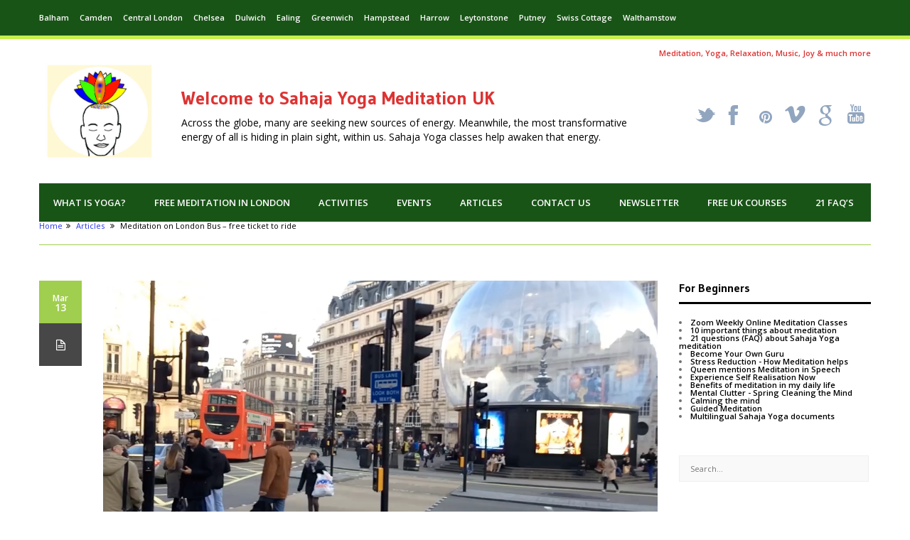

--- FILE ---
content_type: text/html; charset=UTF-8
request_url: https://www.sahajayogalondon.co.uk/articles/meditation-on-london-bus-free-ticket-to-ride/
body_size: 18032
content:

<!DOCTYPE html>
<!--[if lt IE 7 ]><html class="ie ie6" lang="en-US"
	prefix="og: http://ogp.me/ns# article: http://ogp.me/ns/article#og: https://ogp.me/ns#" > <![endif]-->
<!--[if IE 7 ]><html class="ie ie7" lang="en-US"
	prefix="og: http://ogp.me/ns# article: http://ogp.me/ns/article#og: https://ogp.me/ns#" > <![endif]-->
<!--[if IE 8 ]><html class="ie ie8" lang="en-US"
	prefix="og: http://ogp.me/ns# article: http://ogp.me/ns/article#og: https://ogp.me/ns#" > <![endif]-->
<!--[if (gte IE 9)|!(IE)]><!--><html lang="en-US"
	prefix="og: http://ogp.me/ns# article: http://ogp.me/ns/article#og: https://ogp.me/ns#"  > <!--<![endif]-->

<head>
    <!-- BEGIN: basic page needs -->
    <meta charset="UTF-8" />

    
<meta name="google-site-verification" content="WLNBZS5fqkXP8UCYtrSRz0VIuz864P4u53YGOQdexp0" />

    <!--[if ie]><meta http-equiv='X-UA-Compatible' content="IE=edge,IE=9,IE=8,chrome=1" /><![endif]-->
    <meta name="viewport" content="width=device-width, initial-scale=1.0, maximum-scale=1.0, user-scalable=no" />
    <!-- END: basic page needs -->

    <!-- SCRIPT IE FIXES -->  
    <!--[if lt IE 9]>
    <script src="https://css3-mediaqueries-js.googlecode.com/svn/trunk/css3-mediaqueries.js"></script>
    <script src="https://html5shiv.googlecode.com/svn/trunk/html5.js"></script>
    <![endif]--> 
    <!-- END SCRIPT IE FIXES-->
    
    <!-- BEGIN: css -->
    <link href="https://www.sahajayogalondon.co.uk/wp-content/themes/improved/style.css" rel="stylesheet" type="text/css" />
    <link href="https://www.sahajayogalondon.co.uk/wp-content/themes/improved/custom-style.php" rel="stylesheet" type="text/css" />
    <link href="https://www.sahajayogalondon.co.uk/wp-content/themes/improved/css/column.css" rel="stylesheet" type="text/css" />
    <link href="https://www.sahajayogalondon.co.uk/wp-content/themes/improved/css/responsive.css" rel="stylesheet" type="text/css" />
    <!-- END: css -->  
    
    <link rel="pingback" href="https://www.sahajayogalondon.co.uk/xmlrpc.php" />
    <link rel="shortcut icon" href="" />
       
<script>
  (function(i,s,o,g,r,a,m){i['GoogleAnalyticsObject']=r;i[r]=i[r]||function(){
  (i[r].q=i[r].q||[]).push(arguments)},i[r].l=1*new Date();a=s.createElement(o),
  m=s.getElementsByTagName(o)[0];a.async=1;a.src=g;m.parentNode.insertBefore(a,m)
  })(window,document,'script','//www.google-analytics.com/analytics.js','ga');

  ga('create', 'UA-31903038-1', 'auto');
  ga('send', 'pageview');

</script>
 
    
		<!-- All in One SEO Pro 4.0.12 -->
		<title>Meditation on London Bus - free ticket to ride - all aboard!</title>
		<meta name="description" content="Londoners spend a lot of time on the bus - what better time to go into spontaneous Yoga Meditation and make use of the journey time to rejuvinate and revitalise"/>
		<meta name="keywords" content="on the buses,free bus tickets,meditaion on the bus,bus yoga,bus meditation,articles" />
		<link rel="canonical" href="https://www.sahajayogalondon.co.uk/articles/meditation-on-london-bus-free-ticket-to-ride/" />
		<meta property="og:site_name" content="Sahaja Yoga Meditation UK | Meditation, Guided Meditation, Shri Mataji, Kundalini awakening, Self Realisation,  Self knowledge, meditation techniques, mental silence, Health &amp; wellbeing, relaxation, balance, chakras, enlightenment, it’s free" />
		<meta property="og:type" content="activity" />
		<meta property="og:title" content="Meditation on London Bus - free ticket to ride - all aboard!" />
		<meta property="og:description" content="Londoners spend a lot of time on the bus - what better time to go into spontaneous Yoga Meditation and make use of the journey time to rejuvinate and revitalise" />
		<meta property="og:url" content="https://www.sahajayogalondon.co.uk/articles/meditation-on-london-bus-free-ticket-to-ride/" />
		<meta property="twitter:card" content="summary" />
		<meta property="twitter:domain" content="www.sahajayogalondon.co.uk" />
		<meta property="twitter:title" content="Meditation on London Bus - free ticket to ride - all aboard!" />
		<meta property="twitter:description" content="Londoners spend a lot of time on the bus - what better time to go into spontaneous Yoga Meditation and make use of the journey time to rejuvinate and revitalise" />
		<meta name="google" content="nositelinkssearchbox" />
		<script type="application/ld+json" class="aioseo-schema">
			{"@context":"https:\/\/schema.org","@graph":[{"@type":"WebSite","@id":"https:\/\/www.sahajayogalondon.co.uk\/#website","url":"https:\/\/www.sahajayogalondon.co.uk\/","name":"Sahaja Yoga Meditation UK","description":"Meditation, Guided Meditation, Shri Mataji, Kundalini awakening, Self Realisation,  Self knowledge, meditation techniques, mental silence, Health & wellbeing, relaxation, balance, chakras, enlightenment, it\u2019s free","publisher":{"@id":"https:\/\/www.sahajayogalondon.co.uk\/#organization"}},{"@type":"Organization","@id":"https:\/\/www.sahajayogalondon.co.uk\/#organization","name":"Geoffrey Godfrey","url":"https:\/\/www.sahajayogalondon.co.uk\/","contactPoint":{"@type":"ContactPoint","telephone":"+447968315684","contactType":"none"}},{"@type":"BreadcrumbList","@id":"https:\/\/www.sahajayogalondon.co.uk\/articles\/meditation-on-london-bus-free-ticket-to-ride\/#breadcrumblist","itemListElement":[{"@type":"ListItem","@id":"https:\/\/www.sahajayogalondon.co.uk\/#listItem","position":1,"item":{"@type":"WebPage","@id":"https:\/\/www.sahajayogalondon.co.uk\/#item","name":"Home","description":"Guided free meditation classes in London from Sahaja Yoga Meditation UK. Experience mental silence, kundalini awakening & self realisation. Meditate & relax.","url":"https:\/\/www.sahajayogalondon.co.uk\/"},"nextItem":"https:\/\/www.sahajayogalondon.co.uk\/articles\/#listItem"},{"@type":"ListItem","@id":"https:\/\/www.sahajayogalondon.co.uk\/articles\/#listItem","position":2,"item":{"@type":"CollectionPage","@id":"https:\/\/www.sahajayogalondon.co.uk\/articles\/#item","name":"Articles","description":"Londoners spend a lot of time on the bus - what better time to go into spontaneous Yoga Meditation and make use of the journey time to rejuvinate and revitalise","url":"https:\/\/www.sahajayogalondon.co.uk\/articles\/"},"nextItem":"https:\/\/www.sahajayogalondon.co.uk\/articles\/meditation-on-london-bus-free-ticket-to-ride\/#listItem","previousItem":"https:\/\/www.sahajayogalondon.co.uk\/#listItem"},{"@type":"ListItem","@id":"https:\/\/www.sahajayogalondon.co.uk\/articles\/meditation-on-london-bus-free-ticket-to-ride\/#listItem","position":3,"item":{"@type":"Article","@id":"https:\/\/www.sahajayogalondon.co.uk\/articles\/meditation-on-london-bus-free-ticket-to-ride\/#item","name":"Meditation on London Bus - free ticket to ride","description":"Londoners spend a lot of time on the bus - what better time to go into spontaneous Yoga Meditation and make use of the journey time to rejuvinate and revitalise","url":"https:\/\/www.sahajayogalondon.co.uk\/articles\/meditation-on-london-bus-free-ticket-to-ride\/"},"previousItem":"https:\/\/www.sahajayogalondon.co.uk\/articles\/#listItem"}]},{"@type":"Person","@id":"https:\/\/www.sahajayogalondon.co.uk\/author\/geoffrey\/#author","url":"https:\/\/www.sahajayogalondon.co.uk\/author\/geoffrey\/","name":"Geoffrey Godfrey","image":{"@type":"ImageObject","@id":"https:\/\/www.sahajayogalondon.co.uk\/articles\/meditation-on-london-bus-free-ticket-to-ride\/#authorImage","url":"https:\/\/secure.gravatar.com\/avatar\/05420d9ca87521d66385a2dbd9f4392a?s=96&d=mm&r=g","width":96,"height":96,"caption":"Geoffrey Godfrey"}},{"@type":"WebPage","@id":"https:\/\/www.sahajayogalondon.co.uk\/articles\/meditation-on-london-bus-free-ticket-to-ride\/#webpage","url":"https:\/\/www.sahajayogalondon.co.uk\/articles\/meditation-on-london-bus-free-ticket-to-ride\/","name":"Meditation on London Bus - free ticket to ride - all aboard!","description":"Londoners spend a lot of time on the bus - what better time to go into spontaneous Yoga Meditation and make use of the journey time to rejuvinate and revitalise","inLanguage":"en-US","isPartOf":{"@id":"https:\/\/www.sahajayogalondon.co.uk\/#website"},"breadcrumb":{"@id":"https:\/\/www.sahajayogalondon.co.uk\/articles\/meditation-on-london-bus-free-ticket-to-ride\/#breadcrumblist"},"author":"https:\/\/www.sahajayogalondon.co.uk\/articles\/meditation-on-london-bus-free-ticket-to-ride\/#author","creator":"https:\/\/www.sahajayogalondon.co.uk\/articles\/meditation-on-london-bus-free-ticket-to-ride\/#author","image":{"@type":"ImageObject","@id":"https:\/\/www.sahajayogalondon.co.uk\/#mainImage"},"primaryImageOfPage":{"@id":"https:\/\/www.sahajayogalondon.co.uk\/articles\/meditation-on-london-bus-free-ticket-to-ride\/#mainImage"},"datePublished":"2016-03-13T21:35:33+00:00","dateModified":"2016-03-13T21:39:07+00:00"},{"@type":"Article","@id":"https:\/\/www.sahajayogalondon.co.uk\/articles\/meditation-on-london-bus-free-ticket-to-ride\/#article","name":"Meditation on London Bus - free ticket to ride - all aboard!","description":"Londoners spend a lot of time on the bus - what better time to go into spontaneous Yoga Meditation and make use of the journey time to rejuvinate and revitalise","headline":"Meditation on London Bus - free ticket to ride","author":{"@id":"https:\/\/www.sahajayogalondon.co.uk\/author\/geoffrey\/#author"},"publisher":{"@id":"https:\/\/www.sahajayogalondon.co.uk\/#organization"},"datePublished":"2016-03-13T21:35:33+00:00","dateModified":"2016-03-13T21:39:07+00:00","articleSection":"Articles","mainEntityOfPage":{"@id":"https:\/\/www.sahajayogalondon.co.uk\/articles\/meditation-on-london-bus-free-ticket-to-ride\/#webpage"},"isPartOf":{"@id":"https:\/\/www.sahajayogalondon.co.uk\/articles\/meditation-on-london-bus-free-ticket-to-ride\/#webpage"},"image":{"@type":"ImageObject","@id":"https:\/\/www.sahajayogalondon.co.uk\/#articleImage"}}]}
		</script>
		<!-- All in One SEO Pro -->

<link rel='dns-prefetch' href='//www.sahajayogalondon.co.uk' />
<link rel='dns-prefetch' href='//s0.wp.com' />
<link rel='dns-prefetch' href='//secure.gravatar.com' />
<link rel='dns-prefetch' href='//s.w.org' />
<link rel="alternate" type="application/rss+xml" title="Sahaja Yoga Meditation UK &raquo; Feed" href="https://www.sahajayogalondon.co.uk/feed/" />
<link rel="alternate" type="application/rss+xml" title="Sahaja Yoga Meditation UK &raquo; Comments Feed" href="https://www.sahajayogalondon.co.uk/comments/feed/" />
<link rel="alternate" type="application/rss+xml" title="Sahaja Yoga Meditation UK &raquo; Meditation on London Bus &#8211; free ticket to ride Comments Feed" href="https://www.sahajayogalondon.co.uk/articles/meditation-on-london-bus-free-ticket-to-ride/feed/" />
		<script type="text/javascript">
			window._wpemojiSettings = {"baseUrl":"https:\/\/s.w.org\/images\/core\/emoji\/11\/72x72\/","ext":".png","svgUrl":"https:\/\/s.w.org\/images\/core\/emoji\/11\/svg\/","svgExt":".svg","source":{"concatemoji":"https:\/\/www.sahajayogalondon.co.uk\/wp-includes\/js\/wp-emoji-release.min.js?ver=4.9.9"}};
			!function(a,b,c){function d(a,b){var c=String.fromCharCode;l.clearRect(0,0,k.width,k.height),l.fillText(c.apply(this,a),0,0);var d=k.toDataURL();l.clearRect(0,0,k.width,k.height),l.fillText(c.apply(this,b),0,0);var e=k.toDataURL();return d===e}function e(a){var b;if(!l||!l.fillText)return!1;switch(l.textBaseline="top",l.font="600 32px Arial",a){case"flag":return!(b=d([55356,56826,55356,56819],[55356,56826,8203,55356,56819]))&&(b=d([55356,57332,56128,56423,56128,56418,56128,56421,56128,56430,56128,56423,56128,56447],[55356,57332,8203,56128,56423,8203,56128,56418,8203,56128,56421,8203,56128,56430,8203,56128,56423,8203,56128,56447]),!b);case"emoji":return b=d([55358,56760,9792,65039],[55358,56760,8203,9792,65039]),!b}return!1}function f(a){var c=b.createElement("script");c.src=a,c.defer=c.type="text/javascript",b.getElementsByTagName("head")[0].appendChild(c)}var g,h,i,j,k=b.createElement("canvas"),l=k.getContext&&k.getContext("2d");for(j=Array("flag","emoji"),c.supports={everything:!0,everythingExceptFlag:!0},i=0;i<j.length;i++)c.supports[j[i]]=e(j[i]),c.supports.everything=c.supports.everything&&c.supports[j[i]],"flag"!==j[i]&&(c.supports.everythingExceptFlag=c.supports.everythingExceptFlag&&c.supports[j[i]]);c.supports.everythingExceptFlag=c.supports.everythingExceptFlag&&!c.supports.flag,c.DOMReady=!1,c.readyCallback=function(){c.DOMReady=!0},c.supports.everything||(h=function(){c.readyCallback()},b.addEventListener?(b.addEventListener("DOMContentLoaded",h,!1),a.addEventListener("load",h,!1)):(a.attachEvent("onload",h),b.attachEvent("onreadystatechange",function(){"complete"===b.readyState&&c.readyCallback()})),g=c.source||{},g.concatemoji?f(g.concatemoji):g.wpemoji&&g.twemoji&&(f(g.twemoji),f(g.wpemoji)))}(window,document,window._wpemojiSettings);
		</script>
		<style type="text/css">
img.wp-smiley,
img.emoji {
	display: inline !important;
	border: none !important;
	box-shadow: none !important;
	height: 1em !important;
	width: 1em !important;
	margin: 0 .07em !important;
	vertical-align: -0.1em !important;
	background: none !important;
	padding: 0 !important;
}
</style>
<link rel='stylesheet' href='https://fonts.googleapis.com/css?family=Gudea:700|Open+Sans:400|Open+Sans:600|Cambo:400' type='text/css' />
<link rel='stylesheet' id='aqpb-view-css-css'  href='https://www.sahajayogalondon.co.uk/wp-content/plugins/aqua-page-builder/assets/stylesheets/aqpb-view.css?ver=1768975056' type='text/css' media='all' />
<link rel='stylesheet' id='rs-settings-css'  href='https://www.sahajayogalondon.co.uk/wp-content/plugins/revslider/rs-plugin/css/settings.css?ver=4.9.9' type='text/css' media='all' />
<link rel='stylesheet' id='rs-captions-css'  href='https://www.sahajayogalondon.co.uk/wp-content/plugins/revslider/rs-plugin/css/captions.css?ver=4.9.9' type='text/css' media='all' />
<link rel='stylesheet' id='mc4wp-form-themes-css'  href='https://www.sahajayogalondon.co.uk/wp-content/plugins/mailchimp-for-wp/assets/css/form-themes.css?ver=4.9.9' type='text/css' media='all' />
<link rel='stylesheet' id='recent-posts-widget-with-thumbnails-public-style-css'  href='https://www.sahajayogalondon.co.uk/wp-content/plugins/recent-posts-widget-with-thumbnails/public.css?ver=7.1.1' type='text/css' media='all' />
<link rel='stylesheet' id='tablepress-default-css'  href='https://www.sahajayogalondon.co.uk/wp-content/plugins/tablepress/css/default.min.css?ver=1.9.2' type='text/css' media='all' />
<link rel='stylesheet' id='social-logos-css'  href='https://c0.wp.com/p/jetpack/7.1.5/_inc/social-logos/social-logos.min.css' type='text/css' media='all' />
<link rel='stylesheet' id='jetpack_css-css'  href='https://c0.wp.com/p/jetpack/7.1.5/css/jetpack.css' type='text/css' media='all' />
<script type='text/javascript' src='https://c0.wp.com/c/4.9.9/wp-includes/js/jquery/jquery.js'></script>
<script type='text/javascript' src='https://c0.wp.com/c/4.9.9/wp-includes/js/jquery/jquery-migrate.min.js'></script>
<script type='text/javascript' src='https://www.sahajayogalondon.co.uk/wp-content/plugins/revslider/rs-plugin/js/jquery.themepunch.plugins.min.js?ver=4.9.9'></script>
<script type='text/javascript' src='https://www.sahajayogalondon.co.uk/wp-content/plugins/revslider/rs-plugin/js/jquery.themepunch.revolution.min.js?ver=4.9.9'></script>
<link rel='https://api.w.org/' href='https://www.sahajayogalondon.co.uk/wp-json/' />
<link rel="EditURI" type="application/rsd+xml" title="RSD" href="https://www.sahajayogalondon.co.uk/xmlrpc.php?rsd" />
<link rel="wlwmanifest" type="application/wlwmanifest+xml" href="https://www.sahajayogalondon.co.uk/wp-includes/wlwmanifest.xml" /> 
<link rel='prev' title='Free Meditation in Slough' href='https://www.sahajayogalondon.co.uk/articles/free-meditation-in-slough-sl1/' />
<link rel='next' title='Music, Meditation, Tranquility &#038; Peace in Edinburgh' href='https://www.sahajayogalondon.co.uk/articles/music-meditation-tranquility-peace-on-april-21st-7-30pm-edinburgh/' />
<link rel='shortlink' href='https://wp.me/p1kNBg-1xF' />
<link rel="alternate" type="application/json+oembed" href="https://www.sahajayogalondon.co.uk/wp-json/oembed/1.0/embed?url=https%3A%2F%2Fwww.sahajayogalondon.co.uk%2Farticles%2Fmeditation-on-london-bus-free-ticket-to-ride%2F" />
<link rel="alternate" type="text/xml+oembed" href="https://www.sahajayogalondon.co.uk/wp-json/oembed/1.0/embed?url=https%3A%2F%2Fwww.sahajayogalondon.co.uk%2Farticles%2Fmeditation-on-london-bus-free-ticket-to-ride%2F&#038;format=xml" />
<!-- Global site tag (gtag.js) - Google Analytics -->
<script async src="https://www.googletagmanager.com/gtag/js?id=UA-37431668-1"></script>
<script>
  window.dataLayer = window.dataLayer || [];
  function gtag(){dataLayer.push(arguments);}
  gtag('js', new Date());

  gtag('config', 'UA-37431668-1');
</script><meta property="og:title" name="og:title" content="Meditation on London Bus &#8211; free ticket to ride" />
<meta property="og:type" name="og:type" content="article" />
<meta property="og:image" name="og:image" content="https://i0.wp.com/www.sahajayogalondon.co.uk/wp-content/uploads/2016/03/Picadilly-Circus-Meditation-Yoga.png?fit=940%2C526&amp;ssl=1" />
<meta property="og:url" name="og:url" content="https://www.sahajayogalondon.co.uk/articles/meditation-on-london-bus-free-ticket-to-ride/" />
<meta property="og:description" name="og:description" content="Londoners spend a lot of time on red buses - in fact they even made a TV sitcom series called  &quot;On the Buses&quot; - back in 1969. Perhaps this is a wonderful way to enjoy this truly International City in the 21st century - simply go into spontaneous Yoga Meditation and make use of the journey time to rejuvinate and revitalise. Free classes near a bus stop near you across London every week." />
<meta property="og:locale" name="og:locale" content="en_US" />
<meta property="og:site_name" name="og:site_name" content="Sahaja Yoga Meditation UK" />
<meta property="og:video" name="og:video" content="https://www.sahajayogalondon.co.uk/wp-content/uploads/2016/03/Meditation-on-London-Bus.mp4" />
<meta property="twitter:card" name="twitter:card" content="summary_large_image" />
<meta property="article:section" name="article:section" content="Articles" />
<meta property="article:published_time" name="article:published_time" content="2016-03-13T21:35:33+00:00" />
<meta property="article:modified_time" name="article:modified_time" content="2016-03-13T21:39:07+00:00" />
<meta property="article:author" name="article:author" content="https://www.sahajayogalondon.co.uk/author/geoffrey/" />

<link rel='dns-prefetch' href='//v0.wordpress.com'/>
<link rel='dns-prefetch' href='//i0.wp.com'/>
<link rel='dns-prefetch' href='//i1.wp.com'/>
<link rel='dns-prefetch' href='//i2.wp.com'/>
<link rel='dns-prefetch' href='//widgets.wp.com'/>
<link rel='dns-prefetch' href='//s0.wp.com'/>
<link rel='dns-prefetch' href='//0.gravatar.com'/>
<link rel='dns-prefetch' href='//1.gravatar.com'/>
<link rel='dns-prefetch' href='//2.gravatar.com'/>
<link rel='dns-prefetch' href='//c0.wp.com'/>
			<style type="text/css">
				/* If html does not have either class, do not show lazy loaded images. */
				html:not( .jetpack-lazy-images-js-enabled ):not( .js ) .jetpack-lazy-image {
					display: none;
				}
			</style>
			<script>
				document.documentElement.classList.add(
					'jetpack-lazy-images-js-enabled'
				);
			</script>
		<!-- Global site tag (gtag.js) - Google Ads: 1004495902 -->
<script async src="https://www.googletagmanager.com/gtag/js?id=AW-1004495902"></script>
<script>
  window.dataLayer = window.dataLayer || [];
  function gtag(){dataLayer.push(arguments);}
  gtag('js', new Date());

  gtag('config', 'AW-1004495902');
</script>

</head>

<body data-rsssl=1 class="post-template-default single single-post postid-5931 single-format-standard chrome">

<google941492194e80b247.html>
<googleeedd3299b6bcf849.html>

<div id="wrapper" class="fullwidth">

    <div id="top-area" class="left">
        <div class="container">

            <nav class="menu-weekly-meetings-container"><ul id="menu-weekly-meetings" class="top-menu clearfix"><li id="menu-item-3546" class="menu-item menu-item-type-taxonomy menu-item-object-category menu-item-3546"><a href="https://www.sahajayogalondon.co.uk/category/london-areas/balham/">Balham</a></li>
<li id="menu-item-6809" class="menu-item menu-item-type-taxonomy menu-item-object-category menu-item-6809"><a href="https://www.sahajayogalondon.co.uk/category/london-areas/camden/">Camden</a></li>
<li id="menu-item-1190" class="menu-item menu-item-type-taxonomy menu-item-object-category menu-item-1190"><a href="https://www.sahajayogalondon.co.uk/category/london-areas/central-london/">Central London</a></li>
<li id="menu-item-956" class="menu-item menu-item-type-taxonomy menu-item-object-category menu-item-956"><a href="https://www.sahajayogalondon.co.uk/category/london-areas/chelsea/">Chelsea</a></li>
<li id="menu-item-6538" class="menu-item menu-item-type-taxonomy menu-item-object-category menu-item-6538"><a href="https://www.sahajayogalondon.co.uk/category/london-areas/dulwich/">Dulwich</a></li>
<li id="menu-item-903" class="menu-item menu-item-type-taxonomy menu-item-object-category menu-item-903"><a href="https://www.sahajayogalondon.co.uk/category/london-areas/ealing/">Ealing</a></li>
<li id="menu-item-905" class="menu-item menu-item-type-taxonomy menu-item-object-category menu-item-905"><a href="https://www.sahajayogalondon.co.uk/category/london-areas/greenwich/">Greenwich</a></li>
<li id="menu-item-906" class="menu-item menu-item-type-taxonomy menu-item-object-category menu-item-906"><a href="https://www.sahajayogalondon.co.uk/category/london-areas/hampstead/">Hampstead</a></li>
<li id="menu-item-968" class="menu-item menu-item-type-taxonomy menu-item-object-category menu-item-968"><a href="https://www.sahajayogalondon.co.uk/category/london-areas/harrow/">Harrow</a></li>
<li id="menu-item-3544" class="menu-item menu-item-type-taxonomy menu-item-object-category menu-item-3544"><a href="https://www.sahajayogalondon.co.uk/category/london-areas/leytonstone/">Leytonstone</a></li>
<li id="menu-item-6576" class="menu-item menu-item-type-taxonomy menu-item-object-category menu-item-6576"><a href="https://www.sahajayogalondon.co.uk/category/london-areas/putney/">Putney</a></li>
<li id="menu-item-1103" class="menu-item menu-item-type-taxonomy menu-item-object-category menu-item-1103"><a href="https://www.sahajayogalondon.co.uk/category/london-areas/swiss-cottage/">Swiss Cottage</a></li>
<li id="menu-item-3547" class="menu-item menu-item-type-taxonomy menu-item-object-category menu-item-3547"><a href="https://www.sahajayogalondon.co.uk/category/london-areas/walthamstow/">Walthamstow</a></li>
</ul></nav>
                        <div class="top-area-text"> 
                Meditation, Yoga, Relaxation, Music, Joy & much more            </div>
            
        </div>
    </div>

<header id="header"> 
    <div class="container">   
        <div class="row">

                        <div class="span2">
                <h1 class="logo">
                    <a href="https://www.sahajayogalondon.co.uk"><img src="https://www.sahajayogalondon.co.uk/wp-content/uploads/2013/05/CircularLogo.jpg" alt="Sahaja Yoga Meditation UK" /></a>
                </h1><!-- end h1 .logo -->
            </div><!-- end div .span2 -->

            <div class="span7">
                <div class="welcome">
                    <h1>Welcome to Sahaja Yoga Meditation UK</h1>
<p>Across the globe, many are seeking new sources of energy. Meanwhile, the most transformative energy of all is hiding in plain sight, within us. Sahaja Yoga classes help awaken that energy.</p>                </div><!-- end div .welcome -->
            </div><!-- end div .span7 -->

                        <div class="span3">
                <ul class="social">
                    <li><a href="https://twitter.com/SahajL" class="twitter" title="Twitter" target="_blank">&#95;</a></li><li><a href="https://www.facebook.com/London.Free.Meditation" class="facebook" title="Facebook" target="_blank">&#88;</a></li><li><a href="https://www.instagram.com/sahaja_yoga_meditation_london/" class="pinterset" title="Pinterset" target="_blank"></a></li><li><a href="https://www.youtube.com/watch?v=p67_N-eApE4" class="vimeo" title="Vimeo" target="_blank">&#33;</a></li><li><a href="https://www.youtube.com/channel/UC8-lkeXqOp5NYL1Gn0WiGrg" class="google" title="Google" target="_blank">&#107;</a></li><li><a href="https://www.youtube.com/user/seeking1008/videos" class="youtube" title="Youtube" target="_blank">&#39;</a></li>                </ul><!-- end ul .social --> 
            </div><!-- end div .span3 -->
                            
        </div><!-- end .row -->    
    </div><!-- end div .container -->             
</header><!-- end header #header -->


<div id="menu" class="menu-left">
    <div class="container">

        <nav class="menu-main-menu-container"><ul id="menu-main-menu" class="menu clearfix"><li id="menu-item-85" class="menu-item menu-item-type-post_type menu-item-object-page menu-item-has-children menu-item-85"><a href="https://www.sahajayogalondon.co.uk/what-is-yoga/">What is Yoga?</a>
<ul class="sub-menu">
	<li id="menu-item-139" class="menu-item menu-item-type-post_type menu-item-object-page menu-item-home menu-item-139"><a href="https://www.sahajayogalondon.co.uk/">Learn to meditate</a></li>
	<li id="menu-item-90" class="menu-item menu-item-type-post_type menu-item-object-page menu-item-90"><a href="https://www.sahajayogalondon.co.uk/why-meditate/">Why meditate?</a></li>
	<li id="menu-item-88" class="menu-item menu-item-type-post_type menu-item-object-page menu-item-88"><a href="https://www.sahajayogalondon.co.uk/shri-mataji-nirmala-devi/">Shri Mataji in London</a></li>
</ul>
</li>
<li id="menu-item-130" class="menu-item menu-item-type-post_type menu-item-object-page menu-item-has-children menu-item-130"><a href="https://www.sahajayogalondon.co.uk/london-meditation-classes/">Free Meditation in London</a>
<ul class="sub-menu">
	<li id="menu-item-3869" class="menu-item menu-item-type-post_type menu-item-object-page menu-item-3869"><a href="https://www.sahajayogalondon.co.uk/map/">Map</a></li>
	<li id="menu-item-3884" class="menu-item menu-item-type-taxonomy menu-item-object-category menu-item-3884"><a href="https://www.sahajayogalondon.co.uk/category/map/deeper-meditation/">Deeper Meditation</a></li>
</ul>
</li>
<li id="menu-item-309" class="menu-item menu-item-type-taxonomy menu-item-object-category menu-item-has-children menu-item-309"><a href="https://www.sahajayogalondon.co.uk/category/activities/">Activities</a>
<ul class="sub-menu">
	<li id="menu-item-203" class="menu-item menu-item-type-taxonomy menu-item-object-category menu-item-203"><a href="https://www.sahajayogalondon.co.uk/category/activities/community/">Community</a></li>
	<li id="menu-item-237" class="menu-item menu-item-type-taxonomy menu-item-object-category menu-item-has-children menu-item-237"><a href="https://www.sahajayogalondon.co.uk/category/activities/creative/">Creative</a>
	<ul class="sub-menu">
		<li id="menu-item-913" class="menu-item menu-item-type-taxonomy menu-item-object-category menu-item-913"><a href="https://www.sahajayogalondon.co.uk/category/activities/creative/arts/">Arts</a></li>
		<li id="menu-item-238" class="menu-item menu-item-type-taxonomy menu-item-object-category menu-item-238"><a href="https://www.sahajayogalondon.co.uk/category/activities/creative/music/">Music</a></li>
		<li id="menu-item-263" class="menu-item menu-item-type-taxonomy menu-item-object-category menu-item-263"><a href="https://www.sahajayogalondon.co.uk/category/activities/creative/theatre/">Theatre</a></li>
	</ul>
</li>
	<li id="menu-item-261" class="menu-item menu-item-type-taxonomy menu-item-object-category menu-item-has-children menu-item-261"><a href="https://www.sahajayogalondon.co.uk/category/activities/education/">Education</a>
	<ul class="sub-menu">
		<li id="menu-item-262" class="menu-item menu-item-type-taxonomy menu-item-object-category menu-item-262"><a href="https://www.sahajayogalondon.co.uk/category/activities/education/universities/">Universities</a></li>
	</ul>
</li>
	<li id="menu-item-3570" class="menu-item menu-item-type-taxonomy menu-item-object-category menu-item-has-children menu-item-3570"><a href="https://www.sahajayogalondon.co.uk/category/activities/health-well-being/">Health &#038; Well being</a>
	<ul class="sub-menu">
		<li id="menu-item-260" class="menu-item menu-item-type-taxonomy menu-item-object-category menu-item-260"><a href="https://www.sahajayogalondon.co.uk/category/activities/health-well-being/health/">Health</a></li>
		<li id="menu-item-3571" class="menu-item menu-item-type-taxonomy menu-item-object-category menu-item-3571"><a href="https://www.sahajayogalondon.co.uk/category/activities/health-well-being/medical-research/">Medical Research</a></li>
		<li id="menu-item-3572" class="menu-item menu-item-type-taxonomy menu-item-object-category menu-item-3572"><a href="https://www.sahajayogalondon.co.uk/category/activities/health-well-being/overcoming-stress-health-well-being/">Overcoming Stress</a></li>
	</ul>
</li>
	<li id="menu-item-310" class="menu-item menu-item-type-taxonomy menu-item-object-category menu-item-310"><a href="https://www.sahajayogalondon.co.uk/category/activities/international-exchange/">International Exchange</a></li>
</ul>
</li>
<li id="menu-item-229" class="menu-item menu-item-type-taxonomy menu-item-object-category menu-item-has-children menu-item-229"><a href="https://www.sahajayogalondon.co.uk/category/events/">Events</a>
<ul class="sub-menu">
	<li id="menu-item-259" class="menu-item menu-item-type-taxonomy menu-item-object-category menu-item-259"><a href="https://www.sahajayogalondon.co.uk/category/activities/festivals/">Festivals</a></li>
	<li id="menu-item-257" class="menu-item menu-item-type-taxonomy menu-item-object-category menu-item-257"><a href="https://www.sahajayogalondon.co.uk/category/activities/shows/">Shows</a></li>
	<li id="menu-item-916" class="menu-item menu-item-type-taxonomy menu-item-object-category menu-item-916"><a href="https://www.sahajayogalondon.co.uk/category/activities/international-exchange/">International Exchange</a></li>
	<li id="menu-item-915" class="menu-item menu-item-type-taxonomy menu-item-object-category menu-item-915"><a href="https://www.sahajayogalondon.co.uk/category/activities/creative/music/">Music</a></li>
</ul>
</li>
<li id="menu-item-230" class="menu-item menu-item-type-taxonomy menu-item-object-category current-post-ancestor current-menu-parent current-post-parent menu-item-has-children menu-item-230"><a href="https://www.sahajayogalondon.co.uk/category/articles/">Articles</a>
<ul class="sub-menu">
	<li id="menu-item-918" class="menu-item menu-item-type-taxonomy menu-item-object-category current-post-ancestor current-menu-parent current-post-parent menu-item-918"><a href="https://www.sahajayogalondon.co.uk/category/articles/">Articles</a></li>
	<li id="menu-item-917" class="menu-item menu-item-type-taxonomy menu-item-object-category menu-item-917"><a href="https://www.sahajayogalondon.co.uk/category/featured/">Featured</a></li>
</ul>
</li>
<li id="menu-item-657" class="menu-item menu-item-type-post_type menu-item-object-page menu-item-657"><a href="https://www.sahajayogalondon.co.uk/contact/">Contact us</a></li>
<li id="menu-item-5878" class="menu-item menu-item-type-post_type menu-item-object-page menu-item-has-children menu-item-5878"><a href="https://www.sahajayogalondon.co.uk/newsletter/">Newsletter</a>
<ul class="sub-menu">
	<li id="menu-item-6137" class="menu-item menu-item-type-post_type menu-item-object-post menu-item-6137"><a href="https://www.sahajayogalondon.co.uk/newsletter/privacy-policies/">Privacy &#038; Policies</a></li>
</ul>
</li>
<li id="menu-item-3567" class="menu-item menu-item-type-taxonomy menu-item-object-category menu-item-has-children menu-item-3567"><a href="https://www.sahajayogalondon.co.uk/category/free-course-around-uk/">Free UK Courses</a>
<ul class="sub-menu">
	<li id="menu-item-3674" class="menu-item menu-item-type-taxonomy menu-item-object-category menu-item-3674"><a href="https://www.sahajayogalondon.co.uk/category/free-course-around-uk/belfast/">Belfast</a></li>
	<li id="menu-item-2807" class="menu-item menu-item-type-taxonomy menu-item-object-category menu-item-2807"><a href="https://www.sahajayogalondon.co.uk/category/free-course-around-uk/bedford/">Bedford</a></li>
	<li id="menu-item-2770" class="menu-item menu-item-type-taxonomy menu-item-object-category menu-item-2770"><a href="https://www.sahajayogalondon.co.uk/category/free-course-around-uk/birmingham/">Birmingham</a></li>
	<li id="menu-item-2716" class="menu-item menu-item-type-taxonomy menu-item-object-category menu-item-2716"><a href="https://www.sahajayogalondon.co.uk/category/free-course-around-uk/brighton-eastbourne/">Brighton &#038; Lewes</a></li>
	<li id="menu-item-2612" class="menu-item menu-item-type-taxonomy menu-item-object-category menu-item-2612"><a href="https://www.sahajayogalondon.co.uk/category/free-course-around-uk/bristol-bath/">Bristol &#038; Bath</a></li>
	<li id="menu-item-3883" class="menu-item menu-item-type-taxonomy menu-item-object-category menu-item-3883"><a href="https://www.sahajayogalondon.co.uk/category/free-course-around-uk/cambridge/">Cambridge</a></li>
	<li id="menu-item-2702" class="menu-item menu-item-type-taxonomy menu-item-object-category menu-item-2702"><a href="https://www.sahajayogalondon.co.uk/category/free-course-around-uk/canterbury/">Canterbury</a></li>
	<li id="menu-item-2834" class="menu-item menu-item-type-taxonomy menu-item-object-category menu-item-2834"><a href="https://www.sahajayogalondon.co.uk/category/free-course-around-uk/coventry/">Coventry</a></li>
	<li id="menu-item-2728" class="menu-item menu-item-type-taxonomy menu-item-object-category menu-item-2728"><a href="https://www.sahajayogalondon.co.uk/category/free-course-around-uk/ipswich/">Ipswich</a></li>
	<li id="menu-item-7057" class="menu-item menu-item-type-taxonomy menu-item-object-category menu-item-7057"><a href="https://www.sahajayogalondon.co.uk/category/free-course-around-uk/leamington-spa/">Leamington Spa</a></li>
	<li id="menu-item-2798" class="menu-item menu-item-type-taxonomy menu-item-object-category menu-item-2798"><a href="https://www.sahajayogalondon.co.uk/category/free-course-around-uk/leicester/">Leicester</a></li>
	<li id="menu-item-3944" class="menu-item menu-item-type-taxonomy menu-item-object-category menu-item-3944"><a href="https://www.sahajayogalondon.co.uk/category/free-course-around-uk/leeds/">Leeds</a></li>
	<li id="menu-item-6179" class="menu-item menu-item-type-taxonomy menu-item-object-category menu-item-6179"><a href="https://www.sahajayogalondon.co.uk/category/free-course-around-uk/liverpool/">Liverpool</a></li>
	<li id="menu-item-3607" class="menu-item menu-item-type-taxonomy menu-item-object-category menu-item-3607"><a href="https://www.sahajayogalondon.co.uk/category/free-course-around-uk/manchester/">Manchester</a></li>
	<li id="menu-item-6431" class="menu-item menu-item-type-post_type menu-item-object-post menu-item-6431"><a href="https://www.sahajayogalondon.co.uk/events/free-meditation-yoga-middlesbrough/">Middlesbrough</a></li>
	<li id="menu-item-3619" class="menu-item menu-item-type-taxonomy menu-item-object-category menu-item-3619"><a href="https://www.sahajayogalondon.co.uk/category/free-course-around-uk/newcastle-upon-tyne/">Newcastle Upon Tyne</a></li>
	<li id="menu-item-2788" class="menu-item menu-item-type-taxonomy menu-item-object-category menu-item-2788"><a href="https://www.sahajayogalondon.co.uk/category/free-course-around-uk/nottingham/">Nottingham</a></li>
	<li id="menu-item-3621" class="menu-item menu-item-type-taxonomy menu-item-object-category menu-item-3621"><a href="https://www.sahajayogalondon.co.uk/category/free-course-around-uk/salisbury/">Salisbury</a></li>
	<li id="menu-item-2557" class="menu-item menu-item-type-taxonomy menu-item-object-category menu-item-2557"><a href="https://www.sahajayogalondon.co.uk/category/free-course-around-uk/scotland/">Scotland</a></li>
	<li id="menu-item-2858" class="menu-item menu-item-type-taxonomy menu-item-object-category menu-item-2858"><a href="https://www.sahajayogalondon.co.uk/category/free-course-around-uk/sheffield/">Sheffield</a></li>
	<li id="menu-item-2746" class="menu-item menu-item-type-taxonomy menu-item-object-category menu-item-2746"><a href="https://www.sahajayogalondon.co.uk/category/free-course-around-uk/stratford-upon-avon/">Stratford upon Avon</a></li>
	<li id="menu-item-2757" class="menu-item menu-item-type-taxonomy menu-item-object-category menu-item-2757"><a href="https://www.sahajayogalondon.co.uk/category/free-course-around-uk/wales/">Wales</a></li>
	<li id="menu-item-3766" class="menu-item menu-item-type-taxonomy menu-item-object-category menu-item-3766"><a href="https://www.sahajayogalondon.co.uk/category/free-course-around-uk/watford/">Watford</a></li>
</ul>
</li>
<li id="menu-item-3695" class="menu-item menu-item-type-post_type menu-item-object-page menu-item-3695"><a href="https://www.sahajayogalondon.co.uk/21-faqs/">21 FAQ&#8217;s</a></li>
</ul></nav>
                
            </div><!-- end div .container -->
</div><!-- end div #menu -->

<div id="crumbs"><div class="container"><a href="https://www.sahajayogalondon.co.uk">Home</a><i class="icon-double-angle-right"></i>  <a href="https://www.sahajayogalondon.co.uk/category/articles/">Articles</a> <i class="icon-double-angle-right"></i>  <span class="current">Meditation on London Bus &#8211; free ticket to ride</span></div></div>
<div id="content">
	<div class="container">

		<div class="row">
			<div id="content-area" class="span9 alignleft">
									<article id="post-5931" class="blog-post-wrapper single-post post-5931 post type-post status-publish format-standard has-post-thumbnail hentry category-articles">
						
<div class="blog-post-content">

	<div class="date-icon-wrapper"><div class="date"><span class="month">Mar</span><span class="day">13</span></div><div class="post-icon"><i class="icon-file-alt"></i></div></div>

	<div class="blog-content">
		<img width="1267" height="709" src="https://i0.wp.com/www.sahajayogalondon.co.uk/wp-content/uploads/2016/03/Picadilly-Circus-Meditation-Yoga.png?fit=1267%2C709&amp;ssl=1" class="mb20 wp-post-image jetpack-lazy-image" alt="Meditation on London Bus &#8211; free ticket to ride" data-lazy-srcset="https://i0.wp.com/www.sahajayogalondon.co.uk/wp-content/uploads/2016/03/Picadilly-Circus-Meditation-Yoga.png?w=1267&amp;ssl=1 1267w, https://i0.wp.com/www.sahajayogalondon.co.uk/wp-content/uploads/2016/03/Picadilly-Circus-Meditation-Yoga.png?resize=645%2C361&amp;ssl=1 645w, https://i0.wp.com/www.sahajayogalondon.co.uk/wp-content/uploads/2016/03/Picadilly-Circus-Meditation-Yoga.png?resize=768%2C430&amp;ssl=1 768w, https://i0.wp.com/www.sahajayogalondon.co.uk/wp-content/uploads/2016/03/Picadilly-Circus-Meditation-Yoga.png?resize=1200%2C672&amp;ssl=1 1200w" data-lazy-sizes="(max-width: 1267px) 100vw, 1267px" data-lazy-src="https://i0.wp.com/www.sahajayogalondon.co.uk/wp-content/uploads/2016/03/Picadilly-Circus-Meditation-Yoga.png?fit=1267%2C709&amp;ssl=1&amp;is-pending-load=1" srcset="[data-uri]" /><h1>Meditation on London Bus &#8211; free ticket to ride</h1><div class="meta clearfix"><span class="meta-cat"><i class="icon-folder-open-alt"></i><a href="https://www.sahajayogalondon.co.uk/category/articles/" rel="category tag">Articles</a></span><span class="meta-comm"><i class="icon-comment-alt"></i><a href="https://www.sahajayogalondon.co.uk/articles/meditation-on-london-bus-free-ticket-to-ride/#respond">0 Comment</a></span></div><div style="width: 940px;" class="wp-video"><!--[if lt IE 9]><script>document.createElement('video');</script><![endif]-->
<video class="wp-video-shortcode" id="video-5931-1" width="940" height="529" loop="1" autoplay="1" preload="none" controls="controls"><source type="video/mp4" src="https://www.sahajayogalondon.co.uk/wp-content/uploads/2016/03/Meditation-on-London-Bus.mp4?_=1" /><a href="https://www.sahajayogalondon.co.uk/wp-content/uploads/2016/03/Meditation-on-London-Bus.mp4">https://www.sahajayogalondon.co.uk/wp-content/uploads/2016/03/Meditation-on-London-Bus.mp4</a></video></div>
<p>Londoners spend a lot of time on red buses &#8211; in fact they even made a TV sitcom series called  &#8220;On the Buses&#8221; &#8211; back in 1969. Perhaps this is a wonderful way to enjoy this truly International City in the 21st century &#8211; simply go into spontaneous Yoga Meditation and make use of the journey time to rejuvinate and revitalise. Free classes near a bus stop near you across London every week.</p>
<div class="sharedaddy sd-sharing-enabled"><div class="robots-nocontent sd-block sd-social sd-social-icon-text sd-sharing"><h3 class="sd-title">Share this:</h3><div class="sd-content"><ul><li class="share-facebook"><a rel="nofollow noopener noreferrer" data-shared="sharing-facebook-5931" class="share-facebook sd-button share-icon" href="https://www.sahajayogalondon.co.uk/articles/meditation-on-london-bus-free-ticket-to-ride/?share=facebook" target="_blank" title="Click to share on Facebook"><span>Facebook</span></a></li><li class="share-twitter"><a rel="nofollow noopener noreferrer" data-shared="sharing-twitter-5931" class="share-twitter sd-button share-icon" href="https://www.sahajayogalondon.co.uk/articles/meditation-on-london-bus-free-ticket-to-ride/?share=twitter" target="_blank" title="Click to share on Twitter"><span>Twitter</span></a></li><li class="share-end"></li></ul></div></div></div><div class='sharedaddy sd-block sd-like jetpack-likes-widget-wrapper jetpack-likes-widget-unloaded' id='like-post-wrapper-19733562-5931-69706ad114d87' data-src='https://widgets.wp.com/likes/#blog_id=19733562&amp;post_id=5931&amp;origin=www.sahajayogalondon.co.uk&amp;obj_id=19733562-5931-69706ad114d87' data-name='like-post-frame-19733562-5931-69706ad114d87'><h3 class="sd-title">Like this:</h3><div class='likes-widget-placeholder post-likes-widget-placeholder' style='height: 55px;'><span class='button'><span>Like</span></span> <span class="loading">Loading...</span></div><span class='sd-text-color'></span><a class='sd-link-color'></a></div><div class="tagcloud"><div>
	</div><!-- end div .blog-content -->
</div><!-- end div .blog-post-content -->			        </article>
		        	



	<div id="respond" class="comment-respond">
		<h3 id="reply-title" class="comment-reply-title">Leave a Reply <small><a rel="nofollow" id="cancel-comment-reply-link" href="/articles/meditation-on-london-bus-free-ticket-to-ride/#respond" style="display:none;">Cancel reply</a></small></h3>			<form action="https://www.sahajayogalondon.co.uk/wp-comments-post.php?wpe-comment-post=PWP_NAME" method="post" id="commentform" class="comment-form">
				<fieldset class="comment_form_message"><textarea id="comment" name="comment"></textarea></fieldset><fieldset class="comment-form-author"><input id="author" name="author" type="text" placeholder="Name *" value="" size="30" tabindex="1" /></fieldset>
<fieldset class="comment-form-email"><input id="email" name="email" type="text" placeholder="Email *" value="" size="30" tabindex="2" /></fieldset>
<fieldset class="comment-form-url"><input id="url" name="url" type="text" placeholder="Website" value="" size="30" tabindex="3" /></fieldset>
<p class="form-submit"><p class="comment-subscription-form"><input type="checkbox" name="subscribe_comments" id="subscribe_comments" value="subscribe" style="width: auto; -moz-appearance: checkbox; -webkit-appearance: checkbox;" /> <label class="subscribe-label" id="subscribe-label" for="subscribe_comments">Notify me of follow-up comments by email.</label></p><p class="comment-subscription-form"><input type="checkbox" name="subscribe_blog" id="subscribe_blog" value="subscribe" style="width: auto; -moz-appearance: checkbox; -webkit-appearance: checkbox;" /> <label class="subscribe-label" id="subscribe-blog-label" for="subscribe_blog">Notify me of new posts by email.</label></p><input name="submit" type="submit" id="submit" class="submit" value="Post Comment" /> <input type='hidden' name='comment_post_ID' value='5931' id='comment_post_ID' />
<input type='hidden' name='comment_parent' id='comment_parent' value='0' />
</p><p style="display: none;"><input type="hidden" id="akismet_comment_nonce" name="akismet_comment_nonce" value="72ca9b91ae" /></p><input type="hidden" id="ak_js" name="ak_js" value="150"/><textarea name="ak_hp_textarea" cols="45" rows="8" maxlength="100" style="display: none !important;"></textarea>			</form>
			</div><!-- #respond -->
	<p class="akismet_comment_form_privacy_notice">This site uses Akismet to reduce spam. <a href="https://akismet.com/privacy/" target="_blank" rel="nofollow noopener">Learn how your comment data is processed</a>.</p>							</div>

        <aside id="sidebar" class="span3 ">
	<div id="text-6" class="widget widget_text clearfix"><h3><span>For Beginners</span></h3>			<div class="textwidget"><li><a target="_blank" href="https://www.sahajayogalondon.co.uk/events/zoom-yoga-meditation-online/">Zoom Weekly Online Meditation Classes</a>
</li> 
<li><a target="_blank" href="https://www.sahajayogalondon.co.uk/why-meditate/">10 important things about meditation</a></li> 
<li><a target="_blank"  href="https://www.sahajayogalondon.co.uk/21-faqs/ " title="Meditation can be one of the most rewarding things in your life if practiced regularly.">21 questions (FAQ) about Sahaja Yoga meditation</a></li>
<li><a target="_blank"  href="https://www.sahajayogalondon.co.uk/london-areas/greenwich/guru/ " title="Meditation can be one of the most rewarding things in your life if practiced regularly.">Become Your Own Guru</a></li>
<li><a target="_blank" href="https://www.sahajayogalondon.co.uk/articles/stress/">Stress Reduction - How Meditation helps</a></li> 
<li><a target="_blank" href="https://www.sahajayogalondon.co.uk/articles/queens-speech-mentions-meditation-a-time-to-reflect/">Queen mentions Meditation in Speech</a></li> 
<li><a target="_blank" href="https://www.sahajayogalondon.co.uk/articles/experience-your-self-realisation-online-now/">Experience Self Realisation Now</a></li>  
<li><a target="_blank"  href="https://www.sahajayogalondon.co.uk/articles/benefits-of-meditation-for-me-personally/" title="Meditation helps me to just witness the stressful things.">Benefits of meditation in my daily life</a></li> 
<li><a target="_blank"
href="https://www.sahajayogalondon.co.uk/articles/mental-clutter-spring-cleaning-the-mind/" title="Mental Clutter - Spring Cleaning the Mind">Mental Clutter - Spring Cleaning the Mind</a></li> 
<li><a target="_blank"  href="https://www.freemeditation.com/articles/2009/09/10/calming-the-mind/" title="Scientists study it. Doctors recommend it. Millions of Americans–many of whom don’t even own crystals–practice it every day. Why? Because meditation works…{TIME Magazine}">Calming the mind</a></li> 
<li><a target="_blank"  href="https://www.freemeditation.com/meditation-basics/guided-meditation/" title="Meditation  is a scientifically proven way of improving our well-being in general. Millions of people today in the world are using this ancient discipline for many purposes including ">Guided Meditation</a></li> 
<li><a target="_blank"  href="https://www.freemeditation.com/support/download/" title="Introduction to Sahaja Yoga meditation technique in various languages.">Multilingual Sahaja Yoga documents</a></li> 
 
	</ul> </div>
		</div><div id="search-3" class="widget widget_search clearfix"><form action="" method="get" id="search">
    <fieldset>
        <input type="text" name="s" placeholder="Search..." value="" />
    </fieldset>
</form>
</div><div id="text-3" class="widget widget_text clearfix">			<div class="textwidget"><script language="JavaScript" type="text/JavaScript" src="https://www.freeindex.co.uk/widgets/fiwidget.asp?lid=496933%26tit%3DSahaja+Yoga+Meditation+%2D+%28Life+Eternal+Trust%29%26wid%3D280%26agt%3D1%26rak%3D1%26dis%3D0%26wri%3D0%26nrv%3D2%26rts%3DM"></script><div style="width:280px;text-align:center;"><a style="font-family:Calibri;font-size:14px;" href="http://www.freeindex.co.uk/profile(sahaja-yoga-meditation-life-eternal-trust)_496933.htm" rel="nofollow">Visit Sahaja Yoga Meditation - (Life Eternal Trust) - Yoga Club on FreeIndex</a></div></div>
		</div><div id="media_image-2" class="widget widget_media_image clearfix"><a href="https://www.sahajayogalondon.co.uk/wp-content/uploads/2013/05/Free-Meditation-Radio-Interview1.mp3"><img width="274" height="50" src="https://i1.wp.com/www.sahajayogalondon.co.uk/wp-content/uploads/2013/05/Blue-Flower-Widget-Bar-3_Layout-31.jpg?fit=274%2C50&amp;ssl=1" class="image wp-image-3603 aligncenter attachment-491x50 size-491x50 jetpack-lazy-image" alt="" style="max-width: 100%; height: auto;" data-lazy-srcset="https://i1.wp.com/www.sahajayogalondon.co.uk/wp-content/uploads/2013/05/Blue-Flower-Widget-Bar-3_Layout-31.jpg?w=887&amp;ssl=1 887w, https://i1.wp.com/www.sahajayogalondon.co.uk/wp-content/uploads/2013/05/Blue-Flower-Widget-Bar-3_Layout-31.jpg?resize=645%2C117&amp;ssl=1 645w" data-lazy-sizes="(max-width: 274px) 100vw, 274px" data-lazy-src="https://i1.wp.com/www.sahajayogalondon.co.uk/wp-content/uploads/2013/05/Blue-Flower-Widget-Bar-3_Layout-31.jpg?fit=274%2C50&amp;ssl=1&amp;is-pending-load=1" srcset="[data-uri]" /></a></div><div id="text-9" class="widget widget_text clearfix">			<div class="textwidget"></div>
		</div><div id="text-5" class="widget widget_text clearfix"><h3><span>Did you know that&#8230;</span></h3>			<div class="textwidget"><ul> 
	<li><a target="_blank" href="https://www.sahajayogalondon.co.uk/articles/stress/" title="Meditation helps with Stress">&hellip;meditation helps with <strong>stress</strong>?</a></li> 
	<li><a target="_blank"  href="https://www.sahajayogalondon.co.uk/articles/meditation-can-help-with-anxiety/" title="Meditation helps with Anxiety">&hellip;meditation helps with <strong>anxiety</strong>?</a></li>
<li><a target="_blank"  href="https://www.sahajayogalondon.co.uk/articles/meditation-can-help-with-depression/" title="Meditation helps with depression">&hellip;meditation helps with <strong>depression</strong>?</a></li>  
	<li><a target="_blank"  href="http://www.freemeditation.com/benefits-of-meditation/meditation-helps-with-hypertension/" title="Meditation helps with Hypertension">&hellip;meditation helps with <strong>hypertension</strong>?</a></li> 
	<li><a target="_blank"  href="http://www.freemeditation.com/benefits-of-meditation/meditation-helps-with-drug-abuse/" title="Meditation helps with drug abuse">&hellip;meditation helps with <strong>drug abuse</strong>?</a></li> 
	<li><a target="_blank"  href="http://www.freemeditation.com/benefits-of-meditation/meditation-helps-with-adhd/" title="Meditation helps with ADHD">&hellip;meditation helps with <strong>ADHD</strong>?</a></li> 
	<li><a target="_blank"  href="http://www.freemeditation.com/benefits-of-meditation/meditation-helps-with-asthma/" title="Meditation helps with asthma">&hellip;meditation helps with <strong>asthma</strong>?</a></li> 
</ul> </div>
		</div><div id="video-widget-3" class="widget video-widget-wrapper clearfix"><h3><span>Featured Video</span></h3>			<div class="video-widget flexible-video">
				<iframe width="560" height="315" src="https://www.youtube.com/embed/5N6onzs3B8s?si=xM2h8GULCQsWAM73" title="YouTube video player" frameborder="0" allow="accelerometer; autoplay; clipboard-write; encrypted-media; gyroscope; picture-in-picture; web-share" referrerpolicy="strict-origin-when-cross-origin" allowfullscreen></iframe>			</div>
		</div><div id="blog_subscription-2" class="widget widget_blog_subscription jetpack_subscription_widget clearfix"><h3><span>Subscribe</span></h3>
            <form action="#" method="post" accept-charset="utf-8" id="subscribe-blog-blog_subscription-2">
				                    <div id="subscribe-text"><p>Enter your email address to subscribe and receive notifications of new posts by email.</p>
</div>                    <p id="subscribe-email">
                        <label id="jetpack-subscribe-label"
                               class="screen-reader-text"
                               for="subscribe-field-blog_subscription-2">
							Email Address                        </label>
                        <input type="email" name="email" required="required" class="required"
                               value=""
                               id="subscribe-field-blog_subscription-2"
                               placeholder="Email Address"/>
                    </p>

                    <p id="subscribe-submit">
                        <input type="hidden" name="action" value="subscribe"/>
                        <input type="hidden" name="source" value="https://www.sahajayogalondon.co.uk/articles/meditation-on-london-bus-free-ticket-to-ride/"/>
                        <input type="hidden" name="sub-type" value="widget"/>
                        <input type="hidden" name="redirect_fragment" value="blog_subscription-2"/>
						                        <button type="submit"
	                        		                    	                        name="jetpack_subscriptions_widget"
	                    >
	                        Subscribe                        </button>
                    </p>
				            </form>
		
</div> 
</aside><!-- end #sidebar -->

        </div>	                          
    </div><!-- end div .container -->    
</div><!-- end div. content-->


<footer id="footer">
    <div class="container">
        <div class="row">

            <div class="span3">
	<div id="text-8" class="widget widget_text clearfix"><h3>What is Meditation?</h3>			<div class="textwidget"><p>Meditation is a state of mental silence or stillness, where we are fully  aware, but not engrossed in thinking.It is known as ‘thoughtless awareness’. It is achieved when the indwelling Kundalini energy awakens and carries the individual attention beyond the level of the 6th chakra, into the seventh chakra, known as Sahasrara.</p>
<p>It is here we achieve Yoga. As the mind finds rest and silence, we become able to feel our inner Self (our Spirit). This can be tangibly felt, and manifests as a cool wind, breath or breeze, often felt on the palms of the hands or at the top of the head.</p>
</div>
		</div></div>

<div class="span3">
	<div id="top-posts-4" class="widget widget_top-posts clearfix"><h3>Top Posts &amp; Pages</h3><ul>				<li>
										<a href="https://www.sahajayogalondon.co.uk/articles/what-could-21-days-of-focused-meditation-unlock-for-you/" class="bump-view" data-bump-view="tp">
						What could 21 days of focused meditation unlock for you?					</a>
										</li>
				</ul></div></div>

<div class="span3">
	<div id="recent-posts-widget-with-thumbnails-2" class="widget recent-posts-widget-with-thumbnails clearfix">
<div id="rpwwt-recent-posts-widget-with-thumbnails-2" class="rpwwt-widget">
<h3>RECENT POSTS WIDGET</h3>
	<ul>
		<li><a href="https://www.sahajayogalondon.co.uk/articles/what-could-21-days-of-focused-meditation-unlock-for-you/"><img width="75" height="42" src="https://i1.wp.com/www.sahajayogalondon.co.uk/wp-content/uploads/2025/09/Feb-2026-Banner.png?fit=75%2C42&amp;ssl=1" class="attachment-75x75 size-75x75 wp-post-image jetpack-lazy-image" alt="" data-lazy-srcset="https://i1.wp.com/www.sahajayogalondon.co.uk/wp-content/uploads/2025/09/Feb-2026-Banner.png?w=1884&amp;ssl=1 1884w, https://i1.wp.com/www.sahajayogalondon.co.uk/wp-content/uploads/2025/09/Feb-2026-Banner.png?resize=645%2C362&amp;ssl=1 645w, https://i1.wp.com/www.sahajayogalondon.co.uk/wp-content/uploads/2025/09/Feb-2026-Banner.png?resize=768%2C431&amp;ssl=1 768w, https://i1.wp.com/www.sahajayogalondon.co.uk/wp-content/uploads/2025/09/Feb-2026-Banner.png?resize=1200%2C674&amp;ssl=1 1200w" data-lazy-sizes="(max-width: 75px) 100vw, 75px" data-lazy-src="https://i1.wp.com/www.sahajayogalondon.co.uk/wp-content/uploads/2025/09/Feb-2026-Banner.png?fit=75%2C42&amp;ssl=1&amp;is-pending-load=1" srcset="[data-uri]" /><span class="rpwwt-post-title">What could 21 days of focused meditation unlock for you?</span></a></li>
		<li><a href="https://www.sahajayogalondon.co.uk/articles/sahaja-yoga-meditation-special-one-day-retreat-saturday-september-20th-2025/"><img width="75" height="43" src="https://i2.wp.com/www.sahajayogalondon.co.uk/wp-content/uploads/2024/06/Retreat-Hall.png?fit=75%2C43&amp;ssl=1" class="attachment-75x75 size-75x75 wp-post-image jetpack-lazy-image" alt="" data-lazy-srcset="https://i2.wp.com/www.sahajayogalondon.co.uk/wp-content/uploads/2024/06/Retreat-Hall.png?w=2636&amp;ssl=1 2636w, https://i2.wp.com/www.sahajayogalondon.co.uk/wp-content/uploads/2024/06/Retreat-Hall.png?resize=645%2C371&amp;ssl=1 645w, https://i2.wp.com/www.sahajayogalondon.co.uk/wp-content/uploads/2024/06/Retreat-Hall.png?resize=768%2C442&amp;ssl=1 768w, https://i2.wp.com/www.sahajayogalondon.co.uk/wp-content/uploads/2024/06/Retreat-Hall.png?resize=1200%2C691&amp;ssl=1 1200w, https://i2.wp.com/www.sahajayogalondon.co.uk/wp-content/uploads/2024/06/Retreat-Hall.png?w=1880&amp;ssl=1 1880w" data-lazy-sizes="(max-width: 75px) 100vw, 75px" data-lazy-src="https://i2.wp.com/www.sahajayogalondon.co.uk/wp-content/uploads/2024/06/Retreat-Hall.png?fit=75%2C43&amp;ssl=1&amp;is-pending-load=1" srcset="[data-uri]" /><span class="rpwwt-post-title">Sahaja Yoga Meditation &#8211; Special One Day Retreat &#8211; Saturday September 20th 2025</span></a></li>
		<li><a href="https://www.sahajayogalondon.co.uk/articles/an-oasis-of-inner-silence-in-reading-berkshire/"><span class="rpwwt-post-title">An Oasis of Inner Silence in Reading, Berkshire</span></a></li>
		<li><a href="https://www.sahajayogalondon.co.uk/articles/sahaja-yoga-meditation-special-one-day-retreat-saturday-july-5th-2025/"><img width="75" height="56" src="https://i1.wp.com/www.sahajayogalondon.co.uk/wp-content/uploads/2024/07/IMG_7716.jpg?fit=75%2C56&amp;ssl=1" class="attachment-75x75 size-75x75 wp-post-image jetpack-lazy-image" alt="" data-lazy-srcset="https://i1.wp.com/www.sahajayogalondon.co.uk/wp-content/uploads/2024/07/IMG_7716.jpg?w=4032&amp;ssl=1 4032w, https://i1.wp.com/www.sahajayogalondon.co.uk/wp-content/uploads/2024/07/IMG_7716.jpg?resize=645%2C484&amp;ssl=1 645w, https://i1.wp.com/www.sahajayogalondon.co.uk/wp-content/uploads/2024/07/IMG_7716.jpg?resize=768%2C576&amp;ssl=1 768w, https://i1.wp.com/www.sahajayogalondon.co.uk/wp-content/uploads/2024/07/IMG_7716.jpg?resize=1200%2C900&amp;ssl=1 1200w, https://i1.wp.com/www.sahajayogalondon.co.uk/wp-content/uploads/2024/07/IMG_7716.jpg?w=1880&amp;ssl=1 1880w, https://i1.wp.com/www.sahajayogalondon.co.uk/wp-content/uploads/2024/07/IMG_7716.jpg?w=2820&amp;ssl=1 2820w" data-lazy-sizes="(max-width: 75px) 100vw, 75px" data-lazy-src="https://i1.wp.com/www.sahajayogalondon.co.uk/wp-content/uploads/2024/07/IMG_7716.jpg?fit=75%2C56&amp;ssl=1&amp;is-pending-load=1" srcset="[data-uri]" /><span class="rpwwt-post-title">Sahaja Yoga Meditation &#8211; Special One Day Retreat &#8211; Saturday July 5th 2025</span></a></li>
		<li><a href="https://www.sahajayogalondon.co.uk/articles/learn-to-meditate-10-week-course-leamington-spa/"><img width="75" height="37" src="https://i0.wp.com/www.sahajayogalondon.co.uk/wp-content/uploads/2024/03/Leam-Ongoing-Eventbrtite-Course-Banner-2024.png?fit=75%2C37&amp;ssl=1" class="attachment-75x75 size-75x75 wp-post-image jetpack-lazy-image" alt="" data-lazy-srcset="https://i0.wp.com/www.sahajayogalondon.co.uk/wp-content/uploads/2024/03/Leam-Ongoing-Eventbrtite-Course-Banner-2024.png?w=1821&amp;ssl=1 1821w, https://i0.wp.com/www.sahajayogalondon.co.uk/wp-content/uploads/2024/03/Leam-Ongoing-Eventbrtite-Course-Banner-2024.png?resize=645%2C322&amp;ssl=1 645w, https://i0.wp.com/www.sahajayogalondon.co.uk/wp-content/uploads/2024/03/Leam-Ongoing-Eventbrtite-Course-Banner-2024.png?resize=768%2C383&amp;ssl=1 768w, https://i0.wp.com/www.sahajayogalondon.co.uk/wp-content/uploads/2024/03/Leam-Ongoing-Eventbrtite-Course-Banner-2024.png?resize=1200%2C599&amp;ssl=1 1200w" data-lazy-sizes="(max-width: 75px) 100vw, 75px" data-lazy-src="https://i0.wp.com/www.sahajayogalondon.co.uk/wp-content/uploads/2024/03/Leam-Ongoing-Eventbrtite-Course-Banner-2024.png?fit=75%2C37&amp;ssl=1&amp;is-pending-load=1" srcset="[data-uri]" /><span class="rpwwt-post-title">Learn to Meditate &#8211; 10 Week Course &#8211; Leamington Spa</span></a></li>
	</ul>
</div><!-- .rpwwt-widget -->
</div></div>

<div class="span3">
	<div id="video-widget-2" class="widget video-widget-wrapper clearfix"><h3>Featured Video</h3>			<div class="video-widget flexible-video">
				<iframe width="560" height="315" src="https://www.youtube.com/embed/5N6onzs3B8s?si=xM2h8GULCQsWAM73" title="YouTube video player" frameborder="0" allow="accelerometer; autoplay; clipboard-write; encrypted-media; gyroscope; picture-in-picture; web-share" referrerpolicy="strict-origin-when-cross-origin" allowfullscreen></iframe>			</div>
		</div></div>
        </div><!-- end div .row -->
    </div><!-- end div .container -->
</footer><!-- end footer #footer-->

        
<div class="copyright-area">
    <div class="container">
        <div class="row">

            
            <div class="span6 copy-texy ">
                <p>© 2013 Life Eternal Trust (UK)</p> 
            </div><!-- end div .span6 -->

                        <div class="span6 ">
                <ul class="social">
                    <li><a href="https://twitter.com/SahajL" class="twitter" title="Twitter" target="_blank">&#95;</a></li><li><a href="https://www.facebook.com/London.Free.Meditation" class="facebook" title="Facebook" target="_blank">&#88;</a></li><li><a href="https://www.instagram.com/sahaja_yoga_meditation_london/" class="pinterset" title="Pinterset" target="_blank"></a></li><li><a href="https://www.youtube.com/watch?v=p67_N-eApE4" class="vimeo" title="Vimeo" target="_blank">&#33;</a></li><li><a href="https://www.youtube.com/channel/UC8-lkeXqOp5NYL1Gn0WiGrg" class="google" title="Google" target="_blank">&#107;</a></li><li><a href="https://www.youtube.com/user/seeking1008/videos" class="youtube" title="Youtube" target="_blank">&#39;</a></li>                </ul><!-- end ul .social --> 
            </div><!-- end div .span6 -->
            
        </div><!-- end div .row -->
    </div><!-- end div .container -->
</div><!-- end div .copyright-area -->

</div><!-- end div #wrapper -->

<div id="aioseo-admin"></div>	<div style="display:none">
	</div>

	<script type="text/javascript">
		window.WPCOM_sharing_counts = {"https:\/\/www.sahajayogalondon.co.uk\/articles\/meditation-on-london-bus-free-ticket-to-ride\/":5931};
	</script>
				<link rel='stylesheet' id='mediaelement-css'  href='https://c0.wp.com/c/4.9.9/wp-includes/js/mediaelement/mediaelementplayer-legacy.min.css' type='text/css' media='all' />
<link rel='stylesheet' id='wp-mediaelement-css'  href='https://c0.wp.com/c/4.9.9/wp-includes/js/mediaelement/wp-mediaelement.min.css' type='text/css' media='all' />
<script type='text/javascript' src='https://www.sahajayogalondon.co.uk/wp-content/plugins/aqua-page-builder/assets/javascripts/aqpb-view.js?ver=1768975056'></script>
<script type='text/javascript' src='https://www.sahajayogalondon.co.uk/wp-content/themes/improved/js/modernizr.js?ver=4.9.9'></script>
<script type='text/javascript' src='https://www.sahajayogalondon.co.uk/wp-content/themes/improved/js/respond.js?ver=4.9.9'></script>
<script type='text/javascript' src='https://www.sahajayogalondon.co.uk/wp-content/themes/improved/js/selectivizr-min.js?ver=4.9.9'></script>
<script type='text/javascript' src='https://www.sahajayogalondon.co.uk/wp-content/themes/improved/js/superfish.js?ver=4.9.9'></script>
<script type='text/javascript' src='https://www.sahajayogalondon.co.uk/wp-content/themes/improved/js/hoverIntent.js?ver=4.9.9'></script>
<script type='text/javascript' src='https://www.sahajayogalondon.co.uk/wp-content/themes/improved/js/jquery.prettyPhoto.js?ver=4.9.9'></script>
<script type='text/javascript' src='https://www.sahajayogalondon.co.uk/wp-content/themes/improved/js/main.js?ver=4.9.9'></script>
<script type='text/javascript' src='https://c0.wp.com/c/4.9.9/wp-includes/js/comment-reply.min.js'></script>
<script type='text/javascript' src='https://c0.wp.com/p/jetpack/7.1.5/_inc/build/photon/photon.min.js'></script>
<script type='text/javascript' src='https://s0.wp.com/wp-content/js/devicepx-jetpack.js?ver=202604'></script>
<script type='text/javascript' src='https://secure.gravatar.com/js/gprofiles.js?ver=2026Janaa'></script>
<script type='text/javascript'>
/* <![CDATA[ */
var WPGroHo = {"my_hash":""};
/* ]]> */
</script>
<script type='text/javascript' src='https://c0.wp.com/p/jetpack/7.1.5/modules/wpgroho.js'></script>
<script type='text/javascript' src='https://c0.wp.com/p/jetpack/7.1.5/_inc/build/lazy-images/js/lazy-images.min.js'></script>
<script type='text/javascript' src='https://c0.wp.com/c/4.9.9/wp-includes/js/wp-embed.min.js'></script>
<script type='text/javascript'>
var mejsL10n = {"language":"en","strings":{"mejs.install-flash":"You are using a browser that does not have Flash player enabled or installed. Please turn on your Flash player plugin or download the latest version from https:\/\/get.adobe.com\/flashplayer\/","mejs.fullscreen-off":"Turn off Fullscreen","mejs.fullscreen-on":"Go Fullscreen","mejs.download-video":"Download Video","mejs.fullscreen":"Fullscreen","mejs.time-jump-forward":["Jump forward 1 second","Jump forward %1 seconds"],"mejs.loop":"Toggle Loop","mejs.play":"Play","mejs.pause":"Pause","mejs.close":"Close","mejs.time-slider":"Time Slider","mejs.time-help-text":"Use Left\/Right Arrow keys to advance one second, Up\/Down arrows to advance ten seconds.","mejs.time-skip-back":["Skip back 1 second","Skip back %1 seconds"],"mejs.captions-subtitles":"Captions\/Subtitles","mejs.captions-chapters":"Chapters","mejs.none":"None","mejs.mute-toggle":"Mute Toggle","mejs.volume-help-text":"Use Up\/Down Arrow keys to increase or decrease volume.","mejs.unmute":"Unmute","mejs.mute":"Mute","mejs.volume-slider":"Volume Slider","mejs.video-player":"Video Player","mejs.audio-player":"Audio Player","mejs.ad-skip":"Skip ad","mejs.ad-skip-info":["Skip in 1 second","Skip in %1 seconds"],"mejs.source-chooser":"Source Chooser","mejs.stop":"Stop","mejs.speed-rate":"Speed Rate","mejs.live-broadcast":"Live Broadcast","mejs.afrikaans":"Afrikaans","mejs.albanian":"Albanian","mejs.arabic":"Arabic","mejs.belarusian":"Belarusian","mejs.bulgarian":"Bulgarian","mejs.catalan":"Catalan","mejs.chinese":"Chinese","mejs.chinese-simplified":"Chinese (Simplified)","mejs.chinese-traditional":"Chinese (Traditional)","mejs.croatian":"Croatian","mejs.czech":"Czech","mejs.danish":"Danish","mejs.dutch":"Dutch","mejs.english":"English","mejs.estonian":"Estonian","mejs.filipino":"Filipino","mejs.finnish":"Finnish","mejs.french":"French","mejs.galician":"Galician","mejs.german":"German","mejs.greek":"Greek","mejs.haitian-creole":"Haitian Creole","mejs.hebrew":"Hebrew","mejs.hindi":"Hindi","mejs.hungarian":"Hungarian","mejs.icelandic":"Icelandic","mejs.indonesian":"Indonesian","mejs.irish":"Irish","mejs.italian":"Italian","mejs.japanese":"Japanese","mejs.korean":"Korean","mejs.latvian":"Latvian","mejs.lithuanian":"Lithuanian","mejs.macedonian":"Macedonian","mejs.malay":"Malay","mejs.maltese":"Maltese","mejs.norwegian":"Norwegian","mejs.persian":"Persian","mejs.polish":"Polish","mejs.portuguese":"Portuguese","mejs.romanian":"Romanian","mejs.russian":"Russian","mejs.serbian":"Serbian","mejs.slovak":"Slovak","mejs.slovenian":"Slovenian","mejs.spanish":"Spanish","mejs.swahili":"Swahili","mejs.swedish":"Swedish","mejs.tagalog":"Tagalog","mejs.thai":"Thai","mejs.turkish":"Turkish","mejs.ukrainian":"Ukrainian","mejs.vietnamese":"Vietnamese","mejs.welsh":"Welsh","mejs.yiddish":"Yiddish"}};
</script>
<script type='text/javascript' src='https://c0.wp.com/c/4.9.9/wp-includes/js/mediaelement/mediaelement-and-player.min.js'></script>
<script type='text/javascript' src='https://c0.wp.com/c/4.9.9/wp-includes/js/mediaelement/mediaelement-migrate.min.js'></script>
<script type='text/javascript'>
/* <![CDATA[ */
var _wpmejsSettings = {"pluginPath":"\/wp-includes\/js\/mediaelement\/","classPrefix":"mejs-","stretching":"responsive"};
/* ]]> */
</script>
<script type='text/javascript' src='https://c0.wp.com/c/4.9.9/wp-includes/js/mediaelement/wp-mediaelement.min.js'></script>
<script type='text/javascript' src='https://c0.wp.com/c/4.9.9/wp-includes/js/mediaelement/renderers/vimeo.min.js'></script>
<script type='text/javascript' src='https://c0.wp.com/p/jetpack/7.1.5/_inc/build/postmessage.min.js'></script>
<script type='text/javascript' src='https://c0.wp.com/p/jetpack/7.1.5/_inc/build/jquery.jetpack-resize.min.js'></script>
<script type='text/javascript' src='https://c0.wp.com/p/jetpack/7.1.5/_inc/build/likes/queuehandler.min.js'></script>
<script defer type='text/javascript' src='https://www.sahajayogalondon.co.uk/wp-content/plugins/akismet/_inc/form.js?ver=4.1.10'></script>
<script type='text/javascript'>
/* <![CDATA[ */
var sharing_js_options = {"lang":"en","counts":"1","is_stats_active":"1"};
/* ]]> */
</script>
<script type='text/javascript' src='https://c0.wp.com/p/jetpack/7.1.5/_inc/build/sharedaddy/sharing.min.js'></script>
<script type='text/javascript'>
var windowOpen;
			jQuery( document.body ).on( 'click', 'a.share-facebook', function() {
				// If there's another sharing window open, close it.
				if ( 'undefined' !== typeof windowOpen ) {
					windowOpen.close();
				}
				windowOpen = window.open( jQuery( this ).attr( 'href' ), 'wpcomfacebook', 'menubar=1,resizable=1,width=600,height=400' );
				return false;
			});
var windowOpen;
			jQuery( document.body ).on( 'click', 'a.share-twitter', function() {
				// If there's another sharing window open, close it.
				if ( 'undefined' !== typeof windowOpen ) {
					windowOpen.close();
				}
				windowOpen = window.open( jQuery( this ).attr( 'href' ), 'wpcomtwitter', 'menubar=1,resizable=1,width=600,height=350' );
				return false;
			});
</script>
	<iframe src='https://widgets.wp.com/likes/master.html?ver=202604#ver=202604' scrolling='no' id='likes-master' name='likes-master' style='display:none;'></iframe>
	<div id='likes-other-gravatars'><div class="likes-text"><span>%d</span> bloggers like this:</div><ul class="wpl-avatars sd-like-gravatars"></ul></div>
	<script type='text/javascript' src='https://stats.wp.com/e-202604.js' async='async' defer='defer'></script>
<script type='text/javascript'>
	_stq = window._stq || [];
	_stq.push([ 'view', {v:'ext',j:'1:7.1.5',blog:'19733562',post:'5931',tz:'0',srv:'www.sahajayogalondon.co.uk'} ]);
	_stq.push([ 'clickTrackerInit', '19733562', '5931' ]);
</script>
<script>
  window.addEventListener('load',function(){
    if(window.location.pathname.indexOf("newsletter") !=-1){
      if(jQuery('.mc4wp-response:contains("Thank you, your sign-up request")').is(':visible')){
      gtag('event', 'conversion', {'send_to': 'AW-1004495902/cymjCK-Fh4cBEJ7I_d4D'});
      }
    }
  })
</script>
</body>
</html>   


--- FILE ---
content_type: text/css;charset=UTF-8
request_url: https://www.sahajayogalondon.co.uk/wp-content/themes/improved/custom-style.php
body_size: 11846
content:
body{ color: #000000; }
h1, h2, h3, h4, h5, h6{ color: #dd3333; }
.meta, #page-nav, .blog-post-wrapper, .portfolio-single .span4 ul li, ol.commentlist li, .client [class*="span"], .title-double, .alert, .title-single, .widget.widget_categories li, .widget.widget_archive li, #header.header2 .container, .format-aside .meta, .single-post .meta, .divider-single, .divider-double, .divider-double2, #crumbs .container, .archive-title{ border-color: #a0ce4e; }
a, .color{ color: #2536ed; }
a:hover{ color: #2b00ed; }
.title a, .post-title a, .tweet_time a{ color: #22acc1; }
.title a:hover, .post-title a:hover, .tweet_time a:hover{ color: #dd3333; }
.meta a, .meta{ color: #9D9D9D; }
.meta a:hover{ color: #a0ce4e; }
.page-404 h1{ color: #333333; }
.page-404 h3{ color: #333333; }
body{ background-color: #ffffff; }
body{ background-image: url(); }
h1, h2, h3, h4, h5, h6{ font-family: Gudea; font-weight: 700; }
body{ font-family: Open Sans; font-weight: 400; }
.title{ font-family: Open Sans; font-weight: 600; }
.readmore{ font-family: Open Sans; font-weight: 600; }
.meta a, .meta{ font-family: Open Sans; font-weight: 600; }
.page-404 h1{ font-family: Gudea; font-weight: 700; }
.page-404 h3{ font-family: Gudea; font-weight: 700; }
h1{ font-size: 26px; }
h2{ font-size: 20px; }
h3{ font-size: 18px; }
h4{ font-size: 16px; }
h5{ font-size: 14px; }
h6{ font-size: 12px; }
body{ font-size: 14px; }
.meta a, .meta, .portfolio-items .portfolio-tag{ font-size: 10px; }
.title{ font-size: 12px; }
.readmore{ font-size: 11px; }
.meta a, .meta{ font-size: 10px; }
#crumbs{ font-size: 11px; }
.blog-post-wrapper .title{ font-size: 16px; }
.page-404 h1{ font-size: 150px; }
.page-404 h3{ font-size: 14px; }
#top-area{ color: #dd3333; }
#top-area{ background-color: #195417; }
#top-area{ border-bottom-color: #c6ef4a; }
#top-area a{ color: #ffffff; }
#top-area a:hover{ color: #e87366; }
#top-area{ background-image: url(); }
#top-area, #top-area .top-menu li{ height: 50px; }
#top-area, #top-area .top-menu li{ line-height: 50px; }
#top-area{ border-bottom-width: 5px; }
#top-area{ font-family: Open Sans; font-weight: 600; }
#top-area{ font-size: 11px; }
.logo{ margin-top: 0px; }
.logo{ margin-bottom: 0px; }
#header .welcome{ margin-top: 23px; }
#header .social{ margin-top: 45px; }
#menu .menu-contact, #menu .menu-contact a{ color: #ffffff; }
#menu .container{ background-color: #195417; }
#menu .menu > li > a{ color: #ffffff; }
#menu .menu > li > a:hover{ color: #ffffff; }
#menu .menu > li > a:hover, #menu .menu > li:hover{ background-color: #4b8444; }
#menu .menu > li.current-menu-item > a, #menu .menu > li.current-menu-ancestor > a{ color: #ffffff; }
#menu .menu > li.current-menu-item > a, #menu .menu > li.current-menu-ancestor > a{ background-color: #195417; }
#menu .menu ul a{ color: #ffffff; }
#menu .menu ul a:hover, #menu .menu ul .page_item a{ color: #000000; }
#menu .menu ul a{ background-color: #f4735f; }
#menu .menu ul a:hover, #menu .menu ul .page_item a{ background-color: #f4735f; }
.menu a{ font-family: Open Sans; font-weight: 600; }
#menu .menu-contact{ font-family: Open Sans; font-weight: 600; }
.menu a{ font-size: 13px; }
.menu-contact{ font-size: 10px; }
.portfolio-context{ background-color: #fbfbfb; }
.portfolio-context{ border-color: #e5e5e5; }
.portfolio-context:hover{ border-color: #F25824; }
.portfolio-context .title a{ color: #eeee22; }
.portfolio-context .title a:hover{ color: #F25824; }
.portfolio-context portfolio-tag{ color: #717171; }
.p-link{ color: #dd3333; }
.p-link:hover{ color: #ffffff; }
.p-link{ background-color: #ffffff; }
.p-link:hover{ background-color: #a0ce4e; }
#filtrable a{ color: #333333; }
#filtrable a:hover{ color: #a0ce4e; }
#filtrable a:hover{ border-color: #a0ce4e; }
#filtrable a.active{ color: #a0ce4e; }
#filtrable a.active{ border-color: #a0ce4e; }
#filtrable a{ font-family: Open Sans; font-weight: 600; }
#filtrable a{ font-size: 10px; }
.social a{ color: #91a5bf; }
.social a{ background-color: #ffffff; }
.social a{ width: 40px; }
.social a{ height: 40px; }
.social a{ line-height: 40px; }
.social a{ font-size: 45px; }
.page-title .title-icon{ color: #ffffff; }
.page-title .title-icon{ background-color: #a0ce4e; }
.page-title .title-icon{ width: 28px; }
.page-title .title-icon{ height: 28px; }
.page-title .title-icon{ line-height: 28px; }
.page-title .title-icon{ font-size: 14px; }
#content-area .post-icon{ color: #ffffff; }
#content-area .post-icon{ background-color: #333333; }
div.date{ color: #ffffff; }
div.date{ background-color: #a0ce4e; }
div.date .month{ font-family: Open Sans; font-weight: 600; }
div.date .day{ font-family: Open Sans; font-weight: 600; }
div.date .month{ font-size: 12px; }
div.date .day{ font-size: 14px; }
.flexslider .caption{ color: #ffffff; }
.flexslider .caption{ background-color: #333333; }
.flex-direction-nav a{ color: #ffffff; }
.flex-direction-nav a:hover{ color: #ffffff; }
.flex-direction-nav a{ background-color: #333333; }
.flex-direction-nav a:hover{ background-color: #a0ce4e; }
.features p{ color: #dd3333; }
.features h1, .features h2, .features h3, .features h4, .features h5,  .features h6{ color: #333333; }
.features i{ color: #a0ce4e; }
.features a{ color: #333333; }
.features{ background-color: #F7F7F7; }
.features:hover{ background-color: #a0ce4e; }
.alert.info, .alert.info h1, .alert.info h2, .alert.info h3, .alert.info h4, .alert.info h5, .alert.info h6{ color: #617ba8; }
.alert.info{ background-color: #EAF6FE; }
.alert.info{ border-color: #C2E6FF; }
.alert.note, .alert.note h1, .alert.note h2, .alert.note h3, .alert.note h4, .alert.note h5, .alert.note h6{ color: #C4A658; }
.alert.note{ background-color: #FFFBF1; }
.alert.note{ border-color: #F4E9CB; }
.alert.warning, .alert.warning h1, .alert.warning h2, .alert.warning h3, .alert.warning h4, .alert.warning h5, .alert.warning h6{ color: #B85353; }
.alert.warning{ background-color: #FFE0E0; }
.alert.warning{ border-color: #FEBBBB; }
.alert.tips, .alert.tips h1, .alert.tips h2, .alert.tips h3, .alert.tips h4, .alert.tips h5, .alert.tips h6{ color: #5A8861; }
.alert.tips{ background-color: #EAFFEE; }
.alert.tips{ border-color: #86D492; }
.toggle-block, .accordion-block{ background-color: #dd3333; }
.toggle-block, .accordion-block, .toggle-block .tab-body, .accordion-block .tab-body{ border-color: #e5e5e5; }
.toggle-block .tab-head, .accordion-block .tab-head, .toggle-block .arrow, .accordion-block .arrow{ color: #333333; }
.toggle-block .tab-body, .accordion-block .tab-body{ color: #333333; }
.toggle-block .tab-head i, .accordion-block .tab-head i, .arrow i{ color: #a0ce4e; }
.toggle-block .tab-head, .accordion-block .tab-head{ font-family: Open Sans; font-weight: 600; }
.toggle-block .tab-body, .accordion-block .tab-body{ font-family: Open Sans; font-weight: 400; }
.toggle-block .tab-head, .accordion-block .tab-head{ font-size: 12px; }
.toggle-block .tab-body, .accordion-block .tab-body{ font-size: 12px; }
.tab-content, .tab-nav li:not(.ui-tabs-active) a{ background-color: #ffffff; }
.tab-nav li.ui-tabs-active a{ background-color: #FBFBFB; }
.tab-content, .tab-nav li a{ border-color: #e5e5e5; }
.tab-nav li:not(.ui-tabs-active) a{ color: #eeee22; }
.tab-nav li:not(.ui-tabs-active) a:hover{ color: #eeee22; }
.tab-nav li.ui-tabs-active a{ color: #333333; }
.tab-content{ color: #717171; }
.tab-content, .tab-nav li a{ font-size: 12px; }
.tab-content{ font-size: 12px; }
.es-nav span{ color: #ffffff; }
.es-nav span:hover{ color: #ffffff; }
.es-nav span{ background-color: #333333; }
.es-nav span:hover{ background-color: #a0ce4e; }
#page-nav a.current{ color: #ffffff; }
#page-nav a.current{ background-color: #a0ce4e; }
#page-nav a{ color: #333333; }
#page-nav a:hover{ color: #ffffff; }
#page-nav a{ background-color: #e5e5e5; }
#page-nav a:hover{ background-color: #a0ce4e; }
#page-nav{ color: #717171; }
#page-nav{ font-family: Open Sans; font-weight: 600; }
#page-nav{ font-size: 12px; }
blockquote{ background-color: #f8f8f8; }
blockquote{ color: #888888; }
blockquote{ font-family: Cambo; font-weight: 400; }
blockquote{ font-size: 12px; }
#sidebar h3{ color: #000000; }
#sidebar h3, #sidebar .tab-header{ border-color: #000000; }
#sidebar{ color: #717171; }
#sidebar a{ color: #000000; }
#sidebar a:hover, #sidebar .menu li.current-menu-item a{ color: #81d742; }
#sidebar .widget-post-icon{ color: #87741f; }
#sidebar .widget-post-icon:hover{ color: #a0ce4e; }
#sidebar .widget-post-icon{ border-color: #EFEFEF; }
#sidebar .widget-post-icon{ background-color: #F8F8F8; }
#sidebar .tagcloud a, .single-post .tagcloud a{ color: #717171; }
#sidebar .tagcloud a:hover, .single-post .tagcloud a:hover{ color: #ffffff; }
#sidebar .tagcloud a, .single-post .tagcloud a{ background-color: #e5e5e5; }
#sidebar .tagcloud a:hover, .single-post .tagcloud a:hover{ background-color: #a0ce4e; }
#sidebar .tab-header li{ color: #333333; }
#sidebar .tab-header li:hover{ color: #a0ce4e; }
#sidebar .tab-header li.active{ color: #a0ce4e; }
#sidebar .widget{ margin-bottom: 50px; }
#sidebar h3{ font-family: Gudea; font-weight: 700; }
#sidebar{ font-family: Open Sans; font-weight: 400; }
#sidebar a{ font-family: Open Sans; font-weight: 600; }
#sidebar .tab-header li{ font-family: Open Sans; font-weight: 600; }
#sidebar h3{ font-size: 16px; }
#sidebar{ font-size: 11px; }
#sidebar a{ font-size: 11px; }
#sidebar .tweet_time, #sidebar .widget-comment{ font-size: 10px; }
#sidebar .tab-header li{ font-size: 10px; }
#footer{ background-color: #7bc94a; }
#footer{ border-color: #c4c4c4; }
#footer h3{ color: #ffffff; }
#footer{ color: #ffffff; }
#footer a{ color: #ffffff; }
#footer a:hover{ color: #dd3333; }
#footer .widget-post-icon{ color: #ffffff; }
#footer .widget-post-icon:hover{ color: #a0ce4e; }
#footer .widget-post-icon{ border-color: #383838; }
#footer .widget-post-icon{ background-color: #2b2b2b; }
#footer .tagcloud a{ color: #ffffff; }
#footer .tagcloud a:hover{ color: #ffffff; }
#footer .tagcloud a{ background-color: #3E3E3E; }
#footer .tagcloud a:hover{ background-color: #a0ce4e; }
#footer input[type='text'], #footer textarea{ border-color: #424242; }
#footer input[type='text'], #footer textarea{ background-color: #2b2b2b; }
#footer input[type='text'], #footer textarea{ color: #CFCFCF; }
#footer h3{ font-family: Open Sans; font-weight: 600; }
#footer{ font-family: Open Sans; font-weight: 400; }
#footer a{ font-family: Open Sans; font-weight: 600; }
#footer h3{ font-size: 12px; }
#footer{ font-size: 12px; }
#footer .read, #footer .tagcloud a{ font-size: 11px; }
#footer .tweet_time, #footer .widget-comment{ font-size: 10px; }
#footer .wpcf7, #footer input[type='text'], #footer textarea{ font-size: 11px; }
.copyright-area{ background-color: #292929; }
.copyright-area{ border-color: #3D3D3D; }
.copyright-area{ color: #B3B3B3; }
.copyright-area .copy-texy a{ color: #B3B3B3; }
.copyright-area .copy-texy a:hover{ color: #a0ce4e; }
.copyright-area .social a{ color: #ffffff; }
.copyright-area .social a{ background-color: #292929; }
.copyright-area{ padding-top: 15px; }
.copyright-area{ padding-bottom: 15px; }
.copyright-area{ border-top-width: 1px; }
.copyright-area{ background-image: url(); }
.copyright-area{ font-family: Open Sans; font-weight: 400; }
.copyright-area .copy-texy a{ font-family: Open Sans; font-weight: 600; }
.copyright-area{ font-size: 11px; }
.copyright-area .copy-texy a{ font-size: 10px; }
input[type="text"], textarea {
    background: #F9F9F9;
    border: 1px solid #efefef;
    color: #666666;
    font-size: 11px;
}
input[type="text"]:focus, textarea:focus {
    background: #FCFCFC;
    border-color: #E8E7E7;
    box-shadow: 0 1px 3px rgba(0, 0, 0, 0.1) inset;
}


--- FILE ---
content_type: text/css
request_url: https://www.sahajayogalondon.co.uk/wp-content/themes/improved/css/responsive.css
body_size: 3443
content:
@media only screen and (min-width:300px) and (max-width:1200px){

    #top-area .container,  
    #header .container,
    #wrapper #content,
    #footer .container,
    #menu{
        padding-left:50px;
        padding-right:50px;
    }

}

@media only screen and (min-width:970px) and (max-width:1200px){
    #header .social li{
        padding-top:0 !important;
        margin-left:1px;
    }
    .span6 .blog-home .date-icon-wrapper{
        float:none;
        margin-right:0;
        margin-bottom:10px;
    }
    .span6 .blog-home .date-icon-wrapper .date{
        float:left;
        width:49%;
    }
    .span6 .blog-home .date-icon-wrapper .post-icon{
        float:right;
        width:49%;
        margin-top:0;
    }

}

@media only screen and (min-width:768px) and (max-width:979px){
    #header .social li{
        padding-top:0 !important;
        margin-left:1px;
    }
    .blog-home .date-icon-wrapper{
        float:none;
        margin-right:0;
        margin-bottom:10px;
    }
    .blog-home .date-icon-wrapper .date{
        float:left;
        width:49%;
    }
    .blog-home .date-icon-wrapper .post-icon{
        float:right;
        width:49%;
        margin-top:0;
    }
    .tab-nav li a{padding:10px;}
    .page-title span{display:none;}
    .tab-widget .tab-header li{width:100%;}
}

@media (max-width:900px){#menu{background:none !important;}
    #menu .container{
        background:none !important;
        border:none !important;
    }
    #menu nav{float:none !important;}
    .res-menu{
        display:block;
        width:90%;
        padding:5px;
        margin:0 auto;
        background-color:#f9f9f9;
        border:1px solid #f2f2f2;
    }
    .blog-home * article:last-child,
    .portfolio.carousel * article:last-child{
        margin-bottom:0 !important;
        padding-bottom:0 !important;
    }
    .row{
        width:auto;
        max-width:none;
        min-width:none;
        margin:0;
    }
    [class*="span"]{
        width:100%;
        float:none;
        min-height:none;
        padding:0;
        position:relative;
        -webkit-box-sizing:border-box;
        -moz-box-sizing:border-box;
        box-sizing:border-box;
    }
    .menu,
    .flexslider .caption,
    .page-title span,
    #menu .menu-contact,
    .top-area-text{display:none;}

    .res-menu{
        margin-top:14px;
        padding:10px;
        width:100%;
    }

    #header{text-align:center;}
    #header .span3{text-align:center;}
    .welcom{margin-top:30px;}
    .welcom h1{font-size:200% !important;}
    .welcom .lead{font-size:100%;}
    .blog-home article{margin-bottom:30px;}
    .blog-home article{margin-bottom:30px;}
    #content-area.alignright{float:none !important;}
    #content-area.alignleft{float:none !important;}
    .copyright-area{text-align:center;}
    .copyright-area ul{display:inline-block;}
    .copyright-area .footer-menu li{margin:0 5px;}
    .copyright-area .social{float:none;margin-top:15px;}
    .portfolio.carousel article{padding-bottom:30px !important;}
    .portfolio-items article[class*='span']{width:50% !important;}
    #filtrable{float:none;margin-top:30px;}
    .page-title h1, .page-title h2, .page-title h3, .page-title h4, .page-title h5, .page-title h6{float:none;}
    .client [class*="span"]{margin-bottom:-1px;}
}

@media (max-width:400px){
    .portfolio-items article[class*='span']{width:100% !important;}
}

--- FILE ---
content_type: text/javascript
request_url: https://www.sahajayogalondon.co.uk/wp-content/themes/improved/js/main.js?ver=4.9.9
body_size: 9552
content:
jQuery.noConflict();


/* GENERAL SETING 
============================================================*/
    jQuery(document).ready(function($){
    	$('p:empty').remove();
        $('ol.comment_list li:last, .blog-post-wrapper:last').addClass('last');
        $("a[rel^='prettyPhoto']").prettyPhoto();
        $('.wpcf7-form .wpcf7-submit, #submit').addClass('button');
        $('#sidebar .wpcf7-form .wpcf7-submit, #sidebar #submit, #footer .wpcf7-form .wpcf7-submit, #dooter #submit').addClass('button small');
        $('body.single .blog-post-wrapper').removeClass('last');
        $(".tagcloud a").removeAttr('style');

        $(".img-hover").hover(function () {                        
            $(this).stop(true, true).animate({ opacity: 0.7 }, 300);
        }, function() {
            $(this).stop(true, true).animate({ opacity: 1 }, 300);
        });

    });


/* MENU & RESPONSIVE MENU 
============================================================*/
    jQuery(document).ready(function($){

        $('.menu').superfish({ 
            delay:      100,
            speed:      'fast',
            autoArrows: false,
            animation:  { opacity:'show', height: 'show'}, 
        });

        $('.sf-sub-indicator').remove();
        (function() {
    		var $menu = $('.menu'),
    			optionsList = '<option value="" selected>Menu...</option>';

    		$menu.find('li').each(function() {
    			var $this   = $(this),
    				$anchor = $this.children('a'),
    				depth   = $this.parents('ul').length - 1,
    				indent  = '';

    			if( depth ) {
    				while( depth > 0 ) {
    					indent += ' - ';
    					depth--;
    				}
    			}
    			optionsList += '<option value="' + $anchor.attr('href') + '">' + indent + ' ' + $anchor.text() + '</option>';
    		}).end()
    		  .after('<select class="res-menu">' + optionsList + '</select>');

    		$('.res-menu').on('change', function() {
    			window.location = $(this).val();
    		});
    		
    	})();

    });   
    


/* PORTFOLIO
============================================================*/
    jQuery(document).ready(function($){

        //Portfolio Image Hover
        $('.p-link').css({ opacity: 0}); 

     
        $(".portfolio article").hover(function () {                        
            $(this).find('img').stop(true, true).animate({ opacity: 0.7 }, 300);
            $(this).find('.p-link').stop(true, true).animate({ opacity: 1 }, 100);
        }, function() {
            $(this).find('img').stop(true, true).animate({ opacity: 1 }, 300);
            $(this).find('.p-link').stop(true, true).animate({ opacity: 0 }, 100);
        });



        (function() {

            var $container = $('#portfolio');

            if( $container.length ){

                var $itemsFilter = $('#filtrable'),
                    mouseOver;

                $('article', $container).each(function(i){
                    var $this = $(this);
                    $this.addClass( $this.attr('data-categories') );
                });

                $(window).on('load', function(){
                    $container.isotope({
                        itemSelector : 'article',
                        layoutMode   : 'fitRows'
                    });
                });


                // Filter projects
                $itemsFilter.on('click', 'a', function(e) {
                    var $this         = $(this),
                        currentOption = $this.attr('data-categories');

                    $itemsFilter.find('a').removeClass('active');
                    $this.addClass('active');

                    if( currentOption ){
                        if( currentOption !== '*' ) currentOption = currentOption.replace(currentOption, '.' + currentOption)
                        $container.isotope({ filter : currentOption });
                    }

                    e.preventDefault();
                });

                $itemsFilter.find('a').first().addClass('active');

            }

        })();

    });    
   
   
/* BLOG
============================================================*/
    jQuery(document).ready(function($){
        $('.post-icon').css({ opacity: 0.9}); 

     
        $(".blog-post-content").hover(function () {                        
            $(this).find('.post-icon').stop(true, true).animate({ opacity: 1 }, 600);
        }, function() {
            $(this).find('.post-icon').stop(true, true).animate({ opacity: 0.9 }, 100);
        });
    });



/* GOOGLE MAP
============================================================*/
    jQuery(document).ready(function($){

        $('.flexible-map').each( function() {
            
            var $map_id = $(this).attr('id'),
            $title = $(this).find('.title').val(),
            $location = $(this).find('.location').val(),
            $coordinates = $(this).find('.coordinates').val(),
            $zoom = parseInt( $(this).find('.zoom').val() ),
            map;
            
            //break down $coordinates and rebuild into correct format
            $coordinates = $coordinates.split(',');
            
            var location = new google.maps.LatLng($coordinates[0],$coordinates[1]);
            
            var mapOptions = {
                mapTypeId: google.maps.MapTypeId.ROADMAP,
                center: location,
                zoom: $zoom
            };
            
            map = new google.maps.Map($('#'+ $map_id + ' .map_canvas')[0], mapOptions);
            
            var marker = new google.maps.Marker({
              map: map,
              position: location,
              title : $location
            });
            
            var contentString = '<div class="map-infowindow">'+
                ( ($title) ? '<h3>' + $title + '</h3>' : '' ) + 
                $location + '<br/>' +
                '<a href="https://maps.google.com/?q='+ $coordinates +'" target="_blank">View on Google Map</a>' +
                '</div>';
            
            var infowindow = new google.maps.InfoWindow({
              content: contentString
            });
            
            google.maps.event.addListener(marker, 'click', function() {
                infowindow.open(map,marker);
            });
            
        });

    });



/* TAB WIDGET
============================================================*/
    jQuery(document).ready(function($){

        $('.tab-widget .tab-header').each(function() {
            $(this).find('li').each(function(i) {
              $(this).click(function(){
                $(this).addClass('active').siblings().removeClass('active')
                  .parents('.tab-widget').find('.tab-context').slideUp(500).delay(500).end()
                  .find('.tab-context:eq('+i+')').slideDown(1000);
              });
            });
        });
    
    });



/* TABS
============================================================*/
    jQuery(document).ready(function($){
        
        if(jQuery().tabs) {
            $(".tab-block").tabs({ 
                show: true 
            });
        }

    });



/* TOGGLES
============================================================*/
    jQuery(document).ready(function($){    
        $('.toggle-block .tab-head').each( function() {
            var toggle = $(this).parent();
            
            $(this).click(function() {

                var icon = toggle.find('.arrow i');

                toggle.find('.tab-body').slideToggle();

                icon.toggleClass(function() {
                    if (icon.is('.icon-plus')) {
                        return 'icon-minus';
                    } else {
                        return 'icon-plus';
                    }
                });

                $(this).toggleClass(function() {
                    if ($(this).is('.tab-head')) {
                        return 'active';
                    } else {
                        return '';
                    }
                });

                return false;

            });
            
        });
    });
    


/* ACCORDION
============================================================*/
    jQuery(document).ready(function($){

        $('.accordion-wrapper .tab-head + .arrow i').addClass('icon-plus');
        $('.accordion-wrapper .tab-head.active + .arrow i').removeClass('icon-plus').addClass('icon-minus');
        
        $(document).on('click', '.accordion-wrapper .tab-head', function() {
            var $clicked = $(this);

            $clicked.addClass('clicked active');

            $('.accordion-wrapper .tab-head:not(clicked) + .arrow i').removeClass('icon-minus').addClass('icon-plus');
            $('.accordion-wrapper .tab-head.clicked + .arrow i').removeClass('icon-plus').addClass('icon-minus');

            $clicked.parents('.accordion-wrapper').find('.tab-body').each(function(i, el) {
                if($(el).is(':visible') && ( $(el).prev().hasClass('clicked') || $(el).prev().prev().hasClass('clicked') ) == false ) {
                    $(el).slideUp();
                    $(el).prev().prev().removeClass('active');
                }
            });
            
            $clicked.parent().children('.tab-body').slideToggle();
            
            $clicked.removeClass('clicked');
            
            return false;
        });
        
    });


